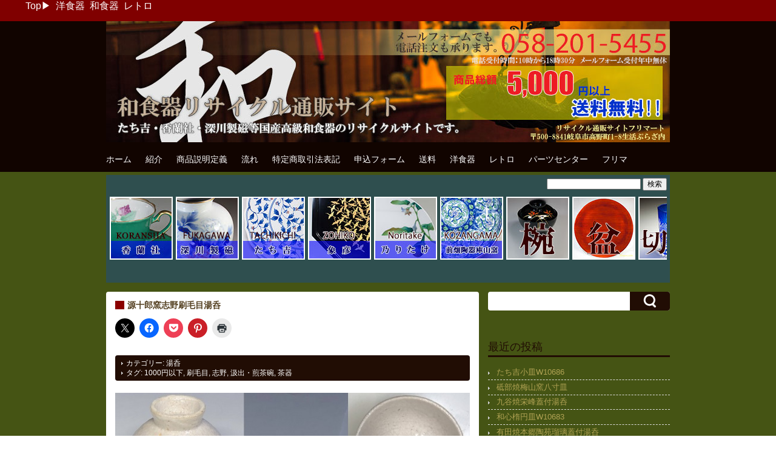

--- FILE ---
content_type: text/html; charset=UTF-8
request_url: https://shop.flimart.com/wa/goods/number/38711
body_size: 24595
content:
<!DOCTYPE html>
<html lang="ja">
<head>
<meta charset="UTF-8" >
<meta name="viewport" content="width=device-width" >
<meta name="viewport" content="initial-scale=1.0">
<meta name="google-site-verification" content="gkas7LWDkoPV4eSKhGJ9KVOKdUFsECuDUv1Ay0iIsqY" />
<title>源十郎窯志野刷毛目湯呑 | 和食器リサイクル通販専門店フリマート</title>
<link rel="shortcut icon" href="/wa/favicon.ico" type="image/vnd.microsoft.icon">
<link rel="icon" href="/wa/favicon.ico" type="image/vnd.microsoft.icon">
<link rel="profile" href="https://gmpg.org/xfn/11" >
<link rel="pingback" href="https://shop.flimart.com/wa/goods/xmlrpc.php" >
<!--[if lt IE 9]>
<script data-jetpack-boost="ignore" src="https://shop.flimart.com/wa/goods/wp-content/themes/birdflat/js/html5.js" type="text/javascript"></script>
<script data-jetpack-boost="ignore" src="https://css3-mediaqueries-js.googlecode.com/svn/trunk/css3-mediaqueries.js"></script>
<![endif]-->
<style id="jetpack-boost-critical-css">@media all{article,footer,header,nav{display:block}[hidden]{display:none}html{background:#fff;color:#000;font-family:sans-serif;-ms-text-size-adjust:100%;-webkit-text-size-adjust:100%}body{margin:0}h1{font-size:2em;margin:.67em 0}img{border:0}input{font-family:inherit;font-size:100%;margin:0}input{line-height:normal}input[type=submit]{-webkit-appearance:button}table{border-collapse:collapse;border-spacing:0}h1,h3{margin:0;line-height:1em}h1{font-size:2em;margin-bottom:.5em}h3{font-size:1.5em;margin-bottom:.7em;padding-top:.3em}a{color:#00a;text-decoration:none}body{margin:0;padding:0;border:0;width:100%}.container{width:930px;margin:0 auto}#header{width:100%}#main{clear:both;width:100%;padding-top:15px}#content{float:left;margin:0-310px 2em 0;width:100%}#sidebar{float:right;width:300px}body{background:#efefef}#wrapper{font-family:Verdana,Arial,"メイリオ",Meiryo,"ヒラギノ角ゴPro W3","Hiragino Kaku Gothic Pro","ＭＳ Ｐゴシック",sans-serif;font-size:.9em;color:#544021;overflow:hidden}#header{position:relative;background:#fc7e74;color:#fff}#header #branding{padding:2em 0 1em}#header #branding #site-title{margin:0;padding:0;font-size:2.2em;line-height:1}#header #branding #site-title a{color:#fff;font-weight:700}#header #branding p#site-description{margin:.5em 0;color:#fff}#header img{max-width:100%;vertical-align:bottom;margin-bottom:.5em}#menu-wrapper{z-index:9999;padding:1px 0}#menu-wrapper .menu #small-menu{display:none}#menu-wrapper .menu ul{margin:0;padding-left:0}#menu-wrapper .menu ul:after{content:"";clear:both;display:block}#menu-wrapper .menu ul li{margin:0;padding:0;list-style:none;float:left;position:relative}#menu-wrapper .menu ul li a{padding:.8em 1.6em .8em 0;display:block;color:#fff;text-decoration:none;line-height:1.2}#menu-wrapper .menu ul li ul{background:#fff;margin:0;border:solid 1px #ddd;display:none;width:200px;position:absolute;top:2.8em;left:0;z-index:9999}#menu-wrapper .menu ul li ul li{float:none;margin:-1px 0 0 0;padding:0}#menu-wrapper .menu ul li ul li a{background:#f8f8f8;color:#666;padding:.8em;border-right:none;border-top:solid 1px #ddd;white-space:normal}#content table{max-width:100%;width:100%;border-collapse:collapse;border-spacing:0;border:2px solid #999}#content table td,#content table th{border-bottom:1px solid #ddd;line-height:20px;padding:8px;text-align:left;vertical-align:top}#content table th{background-color:#ccc}#content ul{margin:0 0 0 1em;padding:0 0 0 1em;line-height:1.6}#content .hentry{width:615px;margin:0 15px 15px 0;padding:15px 0 0 0;background:#fff;border-radius:4px;word-wrap:break-word;float:left}#content .hentry .entry-inner{padding:0 15px 15px}#content .hentry .entry-header{margin-bottom:.8em}#content .hentry .entry-header .entry-title{font-size:1em;font-weight:700;margin:0 0 15px 0;line-height:1;padding:0;border-left:15px solid #8b0000;text-indent:5px}#content .hentry .entry-content:after{content:"";clear:both;display:block}#content .hentry .entry-meta{clear:both;font-size:.8em;line-height:1.4;display:block;padding:5px 0;background:#9cb2c4;color:#fff;padding:5px 10px;border-radius:0 0 4px 4px}#content .hentry .entry-meta a{color:#fff}#content .hentry .entry-meta span{background:url(https://shop.flimart.com/wa/goods/wp-content/themes/birdflat/images/icon_link.png) no-repeat left center;padding-left:8px;display:block}.single #content .hentry .entry-meta{margin:1em 0;border-radius:4px}#content .hentry .entry-meta a{border:none}#content .hentry img.wp-post-image{margin:0 0 .5em 1em;float:right;max-width:100%}#content .hentry img{max-width:100%;height:auto}#content #comments{margin-top:20px;display:block}.widget{margin-bottom:2em;font-size:90%}.widget a{text-decoration:none}.widget h3{font-size:1.4em;font-weight:400;margin:0 0 10px 0;padding:0 0 5px 0;border-bottom:solid 3px #9cb2c4;color:#9cb2c4}.widget ul{list-style:none;padding:0;margin-left:0;overflow:hidden}.widget ul li{margin-top:-1px;border-top:dashed 1px #ddd;padding:.3em 0;background:url(https://shop.flimart.com/wa/goods/wp-content/themes/birdflat/images/icon_link.png) no-repeat left .8em;padding-left:14px}.widget form#searchform:after{content:"";clear:both;display:block}.widget form#searchform #qsearch{padding:0;margin:0;border:none;width:300px;height:31px;margin:0 0 25px 0;background:#fff;border-radius:4px}.widget form#searchform #qsearch input{float:left;border:none;background:0 0;margin:0}.widget form#searchform #qsearch input#s{width:220px;padding:5px 0 5px 5px;font-size:14px}.widget form#searchform #qsearch .btn{float:right;height:31px;margin:0;padding-left:60px;background:#9cb2c4 url(https://shop.flimart.com/wa/goods/wp-content/themes/birdflat/images/icon_search.png) no-repeat 22px center;border-radius:0 4px 4px 0;display:block;text-indent:-9999px;overflow:hidden;font-size:0}@media screen and (max-width:930px){.container{width:615px;margin:0 auto}#content{float:none;margin:0 0 25px 0;width:100%}#content .hentry{width:100%}#sidebar{clear:both;float:none;width:100%;margin:0 auto}.widget ul li{border-top:none;display:inline}.widget ul li a{text-decoration:underline;padding:.5em .5em .5em 0;display:inline-block}.widget ul:after{content:"";clear:both;display:block}}@media screen and (max-width:615px){.container{width:90%}#header .container{width:100%;height:100%}#header #site-title{font-size:2em;margin-bottom:.5em;text-align:center}#header p#site-description{display:none}#menu-wrapper{position:relative}#menu-wrapper:after{content:"";clear:both;display:block}#menu-wrapper .menu{border:none}#menu-wrapper .menu #small-menu{display:block;width:2em;margin:0 5px 5px 0;padding:5px 10px 10px;border:solid 1px #fff;border-radius:4px;float:right}#menu-wrapper .menu #small-menu .icon-bar{display:block;margin-top:5px;height:3px;background-color:#fff}#menu-wrapper .menu ul#menu-primary-items{clear:both;position:absolute;top:45px;background:#f8f8f8;width:100%;display:none;z-index:9999;margin:0;padding-left:0}#menu-wrapper .menu ul#menu-primary-items li{clear:both;float:none;border-bottom:solid 1px #ddd}#menu-wrapper .menu ul#menu-primary-items li a{padding:.8em 0 .8em 1em;white-space:normal}#menu-wrapper .menu ul#menu-primary-items li ul{width:auto;margin-left:0;padding-left:1em;position:static;display:block;border:none;background:#f8f8f8}#menu-wrapper .menu ul#menu-primary-items li ul li{border-bottom:none}#menu-wrapper .menu ul#menu-primary-items li ul li a{border-top:none}#content .hentry .entry-header{position:static}}@media screen and (min-width:650px){ul#menu-primary-items{display:block!important}}h1.entry-title{font-size:100%}#back-top{position:fixed;bottom:3%;right:3%}#back-top span{width:66px;height:60px;display:block}}@media all{#content div.sharedaddy,#main div.sharedaddy,div.sharedaddy{clear:both}.sd-sharing{margin-bottom:1em}.sd-content ul{padding:0!important;margin:0!important;list-style:none!important}.sd-content ul li{display:inline-block;margin:0 8px 12px 0;padding:0}.sd-content ul li a.sd-button,.sd-social-icon .sd-content ul li a.sd-button{text-decoration:none!important;display:inline-block;font-size:13px;font-family:"Open Sans",sans-serif;font-weight:500;border-radius:4px;color:#2c3338!important;background:#fff;box-shadow:0 1px 2px rgba(0,0,0,.12),0 0 0 1px rgba(0,0,0,.12);text-shadow:none;line-height:23px;padding:4px 11px 3px 9px}.sd-content ul li a.sd-button>span{line-height:23px;margin-left:6px}.sd-social-icon .sd-content ul li a.sd-button>span{margin-left:0}body .sd-social-icon .sd-content ul li[class*=share-] a.sd-button.share-icon.no-text span:not(.custom-sharing-span){display:none}.sd-content ul li a.sd-button::before{display:inline-block;-webkit-font-smoothing:antialiased;-moz-osx-font-smoothing:grayscale;font:400 18px/1 social-logos;vertical-align:top;text-align:center}@media screen and (-webkit-min-device-pixel-ratio:0){.sd-content ul li a.sd-button::before{position:relative;top:2px}}.sd-social-icon .sd-content ul li.share-print a::before{content:""}.sd-social-icon .sd-content ul li.share-twitter a::before{content:""}.sd-social-icon .sd-content ul li.share-pocket a::before{content:""}.sd-social-icon .sd-content ul li.share-pinterest a::before{content:""}.sd-social-icon .sd-content ul li.share-facebook a::before{content:""}.sd-social-icon .sd-content ul li[class*=share-] a{border-radius:50%;border:0;box-shadow:none;padding:7px;position:relative;top:-2px;line-height:1;width:auto;height:auto;margin-bottom:0;max-width:32px}.sd-social-icon .sd-content ul li[class*=share-] a.sd-button>span{line-height:1}.sd-social-icon .sd-content ul li[class*=share-] a.sd-button::before{top:0}.sd-social-icon .sd-content ul li[class*=share-] a.sd-button{background:#e9e9e9;margin-top:2px;text-indent:0}.sd-social-icon .sd-content ul li[class*=share-].share-facebook a.sd-button{background:#0866ff;color:#fff!important}.sd-social-icon .sd-content ul li[class*=share-].share-twitter a.sd-button{background:#000;color:#fff!important}.sd-social-icon .sd-content ul li[class*=share-].share-pinterest a.sd-button{background:#ca1f27;color:#fff!important}.sd-social-icon .sd-content ul li[class*=share-].share-pocket a.sd-button{background:#ee4056;color:#fff!important}}</style><meta name='robots' content='index, follow, max-image-preview:large, max-snippet:-1, max-video-preview:-1' />
<!-- Jetpack Site Verification Tags -->
<meta name="google-site-verification" content="gkas7LWDkoPV4eSKhGJ9KVOKdUFsECuDUv1Ay0iIsqY" />
<meta property="og:title" content="源十郎窯志野刷毛目湯呑"/>
<meta property="og:description" content=""/>
<meta property="og:image:alt" content="源十郎窯志野刷毛目湯呑"/>
<meta property="og:image" content="https://shop.flimart.com/wa/goods/wp-content/uploads/IMG_3926.jpg"/>
<meta property="og:image:width" content="600" />
<meta property="og:image:height" content="600" />
<meta property="og:type" content="article"/>
<meta property="og:article:published_time" content="2023-03-17 13:56:39"/>
<meta property="og:article:modified_time" content="2023-03-29 19:48:56"/>
<meta property="og:article:tag" content="1000円以下"/>
<meta property="og:article:tag" content="刷毛目"/>
<meta property="og:article:tag" content="志野"/>
<meta property="og:article:tag" content="汲出・煎茶碗"/>
<meta property="og:article:tag" content="茶器"/>
<meta name="twitter:card" content="summary">
<meta name="twitter:title" content="源十郎窯志野刷毛目湯呑"/>
<meta name="twitter:description" content=""/>
<meta name="twitter:image" content="https://shop.flimart.com/wa/goods/wp-content/uploads/IMG_3926.jpg"/>
<meta name="twitter:image:alt" content="源十郎窯志野刷毛目湯呑"/>
<meta name="author" content="中村 純一"/>

	<!-- This site is optimized with the Yoast SEO plugin v26.7 - https://yoast.com/wordpress/plugins/seo/ -->
	<link rel="canonical" href="https://shop.flimart.com/wa/goods/number/38711" />
	<meta property="og:url" content="https://shop.flimart.com/wa/goods/number/38711" />
	<meta property="og:site_name" content="和食器リサイクル通販専門店フリマート" />
	<meta property="article:published_time" content="2023-03-17T04:56:39+00:00" />
	<meta property="article:modified_time" content="2023-03-29T10:48:56+00:00" />
	<meta property="og:image" content="https://shop.flimart.com/wa/goods/wp-content/uploads/IMG_3926.jpg" />
	<meta property="og:image:width" content="600" />
	<meta property="og:image:height" content="600" />
	<meta property="og:image:type" content="image/jpeg" />
	<meta name="author" content="中村 純一" />
	<meta name="twitter:creator" content="@flimart" />
	<meta name="twitter:site" content="@flimart" />
	<meta name="twitter:label1" content="執筆者" />
	<meta name="twitter:data1" content="中村 純一" />
	<script data-jetpack-boost="ignore" type="application/ld+json" class="yoast-schema-graph">{"@context":"https://schema.org","@graph":[{"@type":"Article","@id":"https://shop.flimart.com/wa/goods/number/38711#article","isPartOf":{"@id":"https://shop.flimart.com/wa/goods/number/38711"},"author":{"name":"中村 純一","@id":"https://shop.flimart.com/wa/goods/#/schema/person/adfa7c44d848c92527d417444d3f45fb"},"headline":"源十郎窯志野刷毛目湯呑","datePublished":"2023-03-17T04:56:39+00:00","dateModified":"2023-03-29T10:48:56+00:00","mainEntityOfPage":{"@id":"https://shop.flimart.com/wa/goods/number/38711"},"wordCount":0,"image":{"@id":"https://shop.flimart.com/wa/goods/number/38711#primaryimage"},"thumbnailUrl":"https://shop.flimart.com/wa/goods/wp-content/uploads/IMG_3926.jpg","keywords":["1000円以下","刷毛目","志野","汲出・煎茶碗","茶器"],"articleSection":["湯呑"],"inLanguage":"ja"},{"@type":"WebPage","@id":"https://shop.flimart.com/wa/goods/number/38711","url":"https://shop.flimart.com/wa/goods/number/38711","name":"源十郎窯志野刷毛目湯呑 | 和食器リサイクル通販専門店フリマート","isPartOf":{"@id":"https://shop.flimart.com/wa/goods/#website"},"primaryImageOfPage":{"@id":"https://shop.flimart.com/wa/goods/number/38711#primaryimage"},"image":{"@id":"https://shop.flimart.com/wa/goods/number/38711#primaryimage"},"thumbnailUrl":"https://shop.flimart.com/wa/goods/wp-content/uploads/IMG_3926.jpg","datePublished":"2023-03-17T04:56:39+00:00","dateModified":"2023-03-29T10:48:56+00:00","author":{"@id":"https://shop.flimart.com/wa/goods/#/schema/person/adfa7c44d848c92527d417444d3f45fb"},"breadcrumb":{"@id":"https://shop.flimart.com/wa/goods/number/38711#breadcrumb"},"inLanguage":"ja","potentialAction":[{"@type":"ReadAction","target":["https://shop.flimart.com/wa/goods/number/38711"]}]},{"@type":"ImageObject","inLanguage":"ja","@id":"https://shop.flimart.com/wa/goods/number/38711#primaryimage","url":"https://shop.flimart.com/wa/goods/wp-content/uploads/IMG_3926.jpg","contentUrl":"https://shop.flimart.com/wa/goods/wp-content/uploads/IMG_3926.jpg","width":600,"height":600,"caption":"源十郎窯志野刷毛目湯呑"},{"@type":"BreadcrumbList","@id":"https://shop.flimart.com/wa/goods/number/38711#breadcrumb","itemListElement":[{"@type":"ListItem","position":1,"name":"ホーム","item":"https://shop.flimart.com/wa/goods"},{"@type":"ListItem","position":2,"name":"源十郎窯志野刷毛目湯呑"}]},{"@type":"WebSite","@id":"https://shop.flimart.com/wa/goods/#website","url":"https://shop.flimart.com/wa/goods/","name":"和食器リサイクル通販専門店フリマート","description":"たち吉・香蘭社・深川製磁等の和食器リサイクル通販サイトです。","potentialAction":[{"@type":"SearchAction","target":{"@type":"EntryPoint","urlTemplate":"https://shop.flimart.com/wa/goods/?s={search_term_string}"},"query-input":{"@type":"PropertyValueSpecification","valueRequired":true,"valueName":"search_term_string"}}],"inLanguage":"ja"},{"@type":"Person","@id":"https://shop.flimart.com/wa/goods/#/schema/person/adfa7c44d848c92527d417444d3f45fb","name":"中村 純一","image":{"@type":"ImageObject","inLanguage":"ja","@id":"https://shop.flimart.com/wa/goods/#/schema/person/image/","url":"https://secure.gravatar.com/avatar/0ed669842d22aa50476face5aeea3d1d3428ec2ca1364fb0fbe9774e5f0089a9?s=96&d=mm&r=g","contentUrl":"https://secure.gravatar.com/avatar/0ed669842d22aa50476face5aeea3d1d3428ec2ca1364fb0fbe9774e5f0089a9?s=96&d=mm&r=g","caption":"中村 純一"},"url":"https://shop.flimart.com/wa/goods/number/author/junichix"}]}</script>
	<!-- / Yoast SEO plugin. -->


<link rel='dns-prefetch' href='//stats.wp.com' />
<link rel='dns-prefetch' href='//v0.wordpress.com' />
<link rel='dns-prefetch' href='//widgets.wp.com' />
<link rel='dns-prefetch' href='//s0.wp.com' />
<link rel='dns-prefetch' href='//0.gravatar.com' />
<link rel='dns-prefetch' href='//1.gravatar.com' />
<link rel='dns-prefetch' href='//2.gravatar.com' />
<link rel='dns-prefetch' href='//jetpack.wordpress.com' />
<link rel='dns-prefetch' href='//public-api.wordpress.com' />
<link rel='preconnect' href='//c0.wp.com' />
<link rel="alternate" type="application/rss+xml" title="和食器リサイクル通販専門店フリマート &raquo; フィード" href="https://shop.flimart.com/wa/goods/feed" />
<link rel="alternate" type="application/rss+xml" title="和食器リサイクル通販専門店フリマート &raquo; コメントフィード" href="https://shop.flimart.com/wa/goods/comments/feed" />
<link rel="alternate" title="oEmbed (JSON)" type="application/json+oembed" href="https://shop.flimart.com/wa/goods/wp-json/oembed/1.0/embed?url=https%3A%2F%2Fshop.flimart.com%2Fwa%2Fgoods%2Fnumber%2F38711" />
<link rel="alternate" title="oEmbed (XML)" type="text/xml+oembed" href="https://shop.flimart.com/wa/goods/wp-json/oembed/1.0/embed?url=https%3A%2F%2Fshop.flimart.com%2Fwa%2Fgoods%2Fnumber%2F38711&#038;format=xml" />
<style id='wp-img-auto-sizes-contain-inline-css' type='text/css'>
img:is([sizes=auto i],[sizes^="auto," i]){contain-intrinsic-size:3000px 1500px}
/*# sourceURL=wp-img-auto-sizes-contain-inline-css */
</style>
<style id='wp-emoji-styles-inline-css' type='text/css'>

	img.wp-smiley, img.emoji {
		display: inline !important;
		border: none !important;
		box-shadow: none !important;
		height: 1em !important;
		width: 1em !important;
		margin: 0 0.07em !important;
		vertical-align: -0.1em !important;
		background: none !important;
		padding: 0 !important;
	}
/*# sourceURL=wp-emoji-styles-inline-css */
</style>
<style id='wp-block-library-inline-css' type='text/css'>
:root{--wp-block-synced-color:#7a00df;--wp-block-synced-color--rgb:122,0,223;--wp-bound-block-color:var(--wp-block-synced-color);--wp-editor-canvas-background:#ddd;--wp-admin-theme-color:#007cba;--wp-admin-theme-color--rgb:0,124,186;--wp-admin-theme-color-darker-10:#006ba1;--wp-admin-theme-color-darker-10--rgb:0,107,160.5;--wp-admin-theme-color-darker-20:#005a87;--wp-admin-theme-color-darker-20--rgb:0,90,135;--wp-admin-border-width-focus:2px}@media (min-resolution:192dpi){:root{--wp-admin-border-width-focus:1.5px}}.wp-element-button{cursor:pointer}:root .has-very-light-gray-background-color{background-color:#eee}:root .has-very-dark-gray-background-color{background-color:#313131}:root .has-very-light-gray-color{color:#eee}:root .has-very-dark-gray-color{color:#313131}:root .has-vivid-green-cyan-to-vivid-cyan-blue-gradient-background{background:linear-gradient(135deg,#00d084,#0693e3)}:root .has-purple-crush-gradient-background{background:linear-gradient(135deg,#34e2e4,#4721fb 50%,#ab1dfe)}:root .has-hazy-dawn-gradient-background{background:linear-gradient(135deg,#faaca8,#dad0ec)}:root .has-subdued-olive-gradient-background{background:linear-gradient(135deg,#fafae1,#67a671)}:root .has-atomic-cream-gradient-background{background:linear-gradient(135deg,#fdd79a,#004a59)}:root .has-nightshade-gradient-background{background:linear-gradient(135deg,#330968,#31cdcf)}:root .has-midnight-gradient-background{background:linear-gradient(135deg,#020381,#2874fc)}:root{--wp--preset--font-size--normal:16px;--wp--preset--font-size--huge:42px}.has-regular-font-size{font-size:1em}.has-larger-font-size{font-size:2.625em}.has-normal-font-size{font-size:var(--wp--preset--font-size--normal)}.has-huge-font-size{font-size:var(--wp--preset--font-size--huge)}.has-text-align-center{text-align:center}.has-text-align-left{text-align:left}.has-text-align-right{text-align:right}.has-fit-text{white-space:nowrap!important}#end-resizable-editor-section{display:none}.aligncenter{clear:both}.items-justified-left{justify-content:flex-start}.items-justified-center{justify-content:center}.items-justified-right{justify-content:flex-end}.items-justified-space-between{justify-content:space-between}.screen-reader-text{border:0;clip-path:inset(50%);height:1px;margin:-1px;overflow:hidden;padding:0;position:absolute;width:1px;word-wrap:normal!important}.screen-reader-text:focus{background-color:#ddd;clip-path:none;color:#444;display:block;font-size:1em;height:auto;left:5px;line-height:normal;padding:15px 23px 14px;text-decoration:none;top:5px;width:auto;z-index:100000}html :where(.has-border-color){border-style:solid}html :where([style*=border-top-color]){border-top-style:solid}html :where([style*=border-right-color]){border-right-style:solid}html :where([style*=border-bottom-color]){border-bottom-style:solid}html :where([style*=border-left-color]){border-left-style:solid}html :where([style*=border-width]){border-style:solid}html :where([style*=border-top-width]){border-top-style:solid}html :where([style*=border-right-width]){border-right-style:solid}html :where([style*=border-bottom-width]){border-bottom-style:solid}html :where([style*=border-left-width]){border-left-style:solid}html :where(img[class*=wp-image-]){height:auto;max-width:100%}:where(figure){margin:0 0 1em}html :where(.is-position-sticky){--wp-admin--admin-bar--position-offset:var(--wp-admin--admin-bar--height,0px)}@media screen and (max-width:600px){html :where(.is-position-sticky){--wp-admin--admin-bar--position-offset:0px}}

/*# sourceURL=wp-block-library-inline-css */
</style><style id='global-styles-inline-css' type='text/css'>
:root{--wp--preset--aspect-ratio--square: 1;--wp--preset--aspect-ratio--4-3: 4/3;--wp--preset--aspect-ratio--3-4: 3/4;--wp--preset--aspect-ratio--3-2: 3/2;--wp--preset--aspect-ratio--2-3: 2/3;--wp--preset--aspect-ratio--16-9: 16/9;--wp--preset--aspect-ratio--9-16: 9/16;--wp--preset--color--black: #000000;--wp--preset--color--cyan-bluish-gray: #abb8c3;--wp--preset--color--white: #ffffff;--wp--preset--color--pale-pink: #f78da7;--wp--preset--color--vivid-red: #cf2e2e;--wp--preset--color--luminous-vivid-orange: #ff6900;--wp--preset--color--luminous-vivid-amber: #fcb900;--wp--preset--color--light-green-cyan: #7bdcb5;--wp--preset--color--vivid-green-cyan: #00d084;--wp--preset--color--pale-cyan-blue: #8ed1fc;--wp--preset--color--vivid-cyan-blue: #0693e3;--wp--preset--color--vivid-purple: #9b51e0;--wp--preset--gradient--vivid-cyan-blue-to-vivid-purple: linear-gradient(135deg,rgb(6,147,227) 0%,rgb(155,81,224) 100%);--wp--preset--gradient--light-green-cyan-to-vivid-green-cyan: linear-gradient(135deg,rgb(122,220,180) 0%,rgb(0,208,130) 100%);--wp--preset--gradient--luminous-vivid-amber-to-luminous-vivid-orange: linear-gradient(135deg,rgb(252,185,0) 0%,rgb(255,105,0) 100%);--wp--preset--gradient--luminous-vivid-orange-to-vivid-red: linear-gradient(135deg,rgb(255,105,0) 0%,rgb(207,46,46) 100%);--wp--preset--gradient--very-light-gray-to-cyan-bluish-gray: linear-gradient(135deg,rgb(238,238,238) 0%,rgb(169,184,195) 100%);--wp--preset--gradient--cool-to-warm-spectrum: linear-gradient(135deg,rgb(74,234,220) 0%,rgb(151,120,209) 20%,rgb(207,42,186) 40%,rgb(238,44,130) 60%,rgb(251,105,98) 80%,rgb(254,248,76) 100%);--wp--preset--gradient--blush-light-purple: linear-gradient(135deg,rgb(255,206,236) 0%,rgb(152,150,240) 100%);--wp--preset--gradient--blush-bordeaux: linear-gradient(135deg,rgb(254,205,165) 0%,rgb(254,45,45) 50%,rgb(107,0,62) 100%);--wp--preset--gradient--luminous-dusk: linear-gradient(135deg,rgb(255,203,112) 0%,rgb(199,81,192) 50%,rgb(65,88,208) 100%);--wp--preset--gradient--pale-ocean: linear-gradient(135deg,rgb(255,245,203) 0%,rgb(182,227,212) 50%,rgb(51,167,181) 100%);--wp--preset--gradient--electric-grass: linear-gradient(135deg,rgb(202,248,128) 0%,rgb(113,206,126) 100%);--wp--preset--gradient--midnight: linear-gradient(135deg,rgb(2,3,129) 0%,rgb(40,116,252) 100%);--wp--preset--font-size--small: 13px;--wp--preset--font-size--medium: 20px;--wp--preset--font-size--large: 36px;--wp--preset--font-size--x-large: 42px;--wp--preset--spacing--20: 0.44rem;--wp--preset--spacing--30: 0.67rem;--wp--preset--spacing--40: 1rem;--wp--preset--spacing--50: 1.5rem;--wp--preset--spacing--60: 2.25rem;--wp--preset--spacing--70: 3.38rem;--wp--preset--spacing--80: 5.06rem;--wp--preset--shadow--natural: 6px 6px 9px rgba(0, 0, 0, 0.2);--wp--preset--shadow--deep: 12px 12px 50px rgba(0, 0, 0, 0.4);--wp--preset--shadow--sharp: 6px 6px 0px rgba(0, 0, 0, 0.2);--wp--preset--shadow--outlined: 6px 6px 0px -3px rgb(255, 255, 255), 6px 6px rgb(0, 0, 0);--wp--preset--shadow--crisp: 6px 6px 0px rgb(0, 0, 0);}:where(.is-layout-flex){gap: 0.5em;}:where(.is-layout-grid){gap: 0.5em;}body .is-layout-flex{display: flex;}.is-layout-flex{flex-wrap: wrap;align-items: center;}.is-layout-flex > :is(*, div){margin: 0;}body .is-layout-grid{display: grid;}.is-layout-grid > :is(*, div){margin: 0;}:where(.wp-block-columns.is-layout-flex){gap: 2em;}:where(.wp-block-columns.is-layout-grid){gap: 2em;}:where(.wp-block-post-template.is-layout-flex){gap: 1.25em;}:where(.wp-block-post-template.is-layout-grid){gap: 1.25em;}.has-black-color{color: var(--wp--preset--color--black) !important;}.has-cyan-bluish-gray-color{color: var(--wp--preset--color--cyan-bluish-gray) !important;}.has-white-color{color: var(--wp--preset--color--white) !important;}.has-pale-pink-color{color: var(--wp--preset--color--pale-pink) !important;}.has-vivid-red-color{color: var(--wp--preset--color--vivid-red) !important;}.has-luminous-vivid-orange-color{color: var(--wp--preset--color--luminous-vivid-orange) !important;}.has-luminous-vivid-amber-color{color: var(--wp--preset--color--luminous-vivid-amber) !important;}.has-light-green-cyan-color{color: var(--wp--preset--color--light-green-cyan) !important;}.has-vivid-green-cyan-color{color: var(--wp--preset--color--vivid-green-cyan) !important;}.has-pale-cyan-blue-color{color: var(--wp--preset--color--pale-cyan-blue) !important;}.has-vivid-cyan-blue-color{color: var(--wp--preset--color--vivid-cyan-blue) !important;}.has-vivid-purple-color{color: var(--wp--preset--color--vivid-purple) !important;}.has-black-background-color{background-color: var(--wp--preset--color--black) !important;}.has-cyan-bluish-gray-background-color{background-color: var(--wp--preset--color--cyan-bluish-gray) !important;}.has-white-background-color{background-color: var(--wp--preset--color--white) !important;}.has-pale-pink-background-color{background-color: var(--wp--preset--color--pale-pink) !important;}.has-vivid-red-background-color{background-color: var(--wp--preset--color--vivid-red) !important;}.has-luminous-vivid-orange-background-color{background-color: var(--wp--preset--color--luminous-vivid-orange) !important;}.has-luminous-vivid-amber-background-color{background-color: var(--wp--preset--color--luminous-vivid-amber) !important;}.has-light-green-cyan-background-color{background-color: var(--wp--preset--color--light-green-cyan) !important;}.has-vivid-green-cyan-background-color{background-color: var(--wp--preset--color--vivid-green-cyan) !important;}.has-pale-cyan-blue-background-color{background-color: var(--wp--preset--color--pale-cyan-blue) !important;}.has-vivid-cyan-blue-background-color{background-color: var(--wp--preset--color--vivid-cyan-blue) !important;}.has-vivid-purple-background-color{background-color: var(--wp--preset--color--vivid-purple) !important;}.has-black-border-color{border-color: var(--wp--preset--color--black) !important;}.has-cyan-bluish-gray-border-color{border-color: var(--wp--preset--color--cyan-bluish-gray) !important;}.has-white-border-color{border-color: var(--wp--preset--color--white) !important;}.has-pale-pink-border-color{border-color: var(--wp--preset--color--pale-pink) !important;}.has-vivid-red-border-color{border-color: var(--wp--preset--color--vivid-red) !important;}.has-luminous-vivid-orange-border-color{border-color: var(--wp--preset--color--luminous-vivid-orange) !important;}.has-luminous-vivid-amber-border-color{border-color: var(--wp--preset--color--luminous-vivid-amber) !important;}.has-light-green-cyan-border-color{border-color: var(--wp--preset--color--light-green-cyan) !important;}.has-vivid-green-cyan-border-color{border-color: var(--wp--preset--color--vivid-green-cyan) !important;}.has-pale-cyan-blue-border-color{border-color: var(--wp--preset--color--pale-cyan-blue) !important;}.has-vivid-cyan-blue-border-color{border-color: var(--wp--preset--color--vivid-cyan-blue) !important;}.has-vivid-purple-border-color{border-color: var(--wp--preset--color--vivid-purple) !important;}.has-vivid-cyan-blue-to-vivid-purple-gradient-background{background: var(--wp--preset--gradient--vivid-cyan-blue-to-vivid-purple) !important;}.has-light-green-cyan-to-vivid-green-cyan-gradient-background{background: var(--wp--preset--gradient--light-green-cyan-to-vivid-green-cyan) !important;}.has-luminous-vivid-amber-to-luminous-vivid-orange-gradient-background{background: var(--wp--preset--gradient--luminous-vivid-amber-to-luminous-vivid-orange) !important;}.has-luminous-vivid-orange-to-vivid-red-gradient-background{background: var(--wp--preset--gradient--luminous-vivid-orange-to-vivid-red) !important;}.has-very-light-gray-to-cyan-bluish-gray-gradient-background{background: var(--wp--preset--gradient--very-light-gray-to-cyan-bluish-gray) !important;}.has-cool-to-warm-spectrum-gradient-background{background: var(--wp--preset--gradient--cool-to-warm-spectrum) !important;}.has-blush-light-purple-gradient-background{background: var(--wp--preset--gradient--blush-light-purple) !important;}.has-blush-bordeaux-gradient-background{background: var(--wp--preset--gradient--blush-bordeaux) !important;}.has-luminous-dusk-gradient-background{background: var(--wp--preset--gradient--luminous-dusk) !important;}.has-pale-ocean-gradient-background{background: var(--wp--preset--gradient--pale-ocean) !important;}.has-electric-grass-gradient-background{background: var(--wp--preset--gradient--electric-grass) !important;}.has-midnight-gradient-background{background: var(--wp--preset--gradient--midnight) !important;}.has-small-font-size{font-size: var(--wp--preset--font-size--small) !important;}.has-medium-font-size{font-size: var(--wp--preset--font-size--medium) !important;}.has-large-font-size{font-size: var(--wp--preset--font-size--large) !important;}.has-x-large-font-size{font-size: var(--wp--preset--font-size--x-large) !important;}
/*# sourceURL=global-styles-inline-css */
</style>

<style id='classic-theme-styles-inline-css' type='text/css'>
/*! This file is auto-generated */
.wp-block-button__link{color:#fff;background-color:#32373c;border-radius:9999px;box-shadow:none;text-decoration:none;padding:calc(.667em + 2px) calc(1.333em + 2px);font-size:1.125em}.wp-block-file__button{background:#32373c;color:#fff;text-decoration:none}
/*# sourceURL=/wp-includes/css/classic-themes.min.css */
</style>
<noscript><link rel='stylesheet' id='contact-form-7-css' href='https://shop.flimart.com/wa/goods/wp-content/plugins/contact-form-7/includes/css/styles.css?ver=6.1.4' type='text/css' media='all' />
</noscript><link data-media="all" onload="this.media=this.dataset.media; delete this.dataset.media; this.removeAttribute( &apos;onload&apos; );" rel='stylesheet' id='contact-form-7-css' href='https://shop.flimart.com/wa/goods/wp-content/plugins/contact-form-7/includes/css/styles.css?ver=6.1.4' type='text/css' media="not all" />
<noscript><link rel='stylesheet' id='birdflat-css' href='https://shop.flimart.com/wa/goods/wp-content/themes/birdflat/style.css?ver=6.9' type='text/css' media='all' />
</noscript><link data-media="all" onload="this.media=this.dataset.media; delete this.dataset.media; this.removeAttribute( &apos;onload&apos; );" rel='stylesheet' id='birdflat-css' href='https://shop.flimart.com/wa/goods/wp-content/themes/birdflat/style.css?ver=6.9' type='text/css' media="not all" />
<noscript><link rel='stylesheet' id='jetpack_likes-css' href='https://c0.wp.com/p/jetpack/15.4/modules/likes/style.css' type='text/css' media='all' />
</noscript><link data-media="all" onload="this.media=this.dataset.media; delete this.dataset.media; this.removeAttribute( &apos;onload&apos; );" rel='stylesheet' id='jetpack_likes-css' href='https://c0.wp.com/p/jetpack/15.4/modules/likes/style.css' type='text/css' media="not all" />
<noscript><link rel='stylesheet' id='sharedaddy-css' href='https://c0.wp.com/p/jetpack/15.4/modules/sharedaddy/sharing.css' type='text/css' media='all' />
</noscript><link data-media="all" onload="this.media=this.dataset.media; delete this.dataset.media; this.removeAttribute( &apos;onload&apos; );" rel='stylesheet' id='sharedaddy-css' href='https://c0.wp.com/p/jetpack/15.4/modules/sharedaddy/sharing.css' type='text/css' media="not all" />
<noscript><link rel='stylesheet' id='social-logos-css' href='https://c0.wp.com/p/jetpack/15.4/_inc/social-logos/social-logos.min.css' type='text/css' media='all' />
</noscript><link data-media="all" onload="this.media=this.dataset.media; delete this.dataset.media; this.removeAttribute( &apos;onload&apos; );" rel='stylesheet' id='social-logos-css' href='https://c0.wp.com/p/jetpack/15.4/_inc/social-logos/social-logos.min.css' type='text/css' media="not all" />

<script data-jetpack-boost="ignore" type="text/javascript" src="https://c0.wp.com/c/6.9/wp-includes/js/jquery/jquery.min.js" id="jquery-core-js"></script>



<link rel="https://api.w.org/" href="https://shop.flimart.com/wa/goods/wp-json/" /><link rel="alternate" title="JSON" type="application/json" href="https://shop.flimart.com/wa/goods/wp-json/wp/v2/posts/38711" /><link rel="EditURI" type="application/rsd+xml" title="RSD" href="https://shop.flimart.com/wa/goods/xmlrpc.php?rsd" />
<meta name="generator" content="WordPress 6.9" />
<link rel='shortlink' href='https://wp.me/p4Pg8S-a4n' />
        <style>
            #related_posts_thumbnails li {
                border-right: 1px solid #dddddd;
                background-color: #ffffff            }

            #related_posts_thumbnails li:hover {
                background-color: #eeeeee;
            }

            .relpost_content {
                font-size: 12px;
                color: #333333;
            }

            .relpost-block-single {
                background-color: #ffffff;
                border-right: 1px solid #dddddd;
                border-left: 1px solid #dddddd;
                margin-right: -1px;
            }

            .relpost-block-single:hover {
                background-color: #eeeeee;
            }
        </style>

        	<style>img#wpstats{display:none}</style>
		
<style type="text/css">

		#header #site-title,
		#header #site-description {
			position: absolute !important;
			clip: rect(1px 1px 1px 1px); /* IE6, IE7 */
			clip: rect(1px, 1px, 1px, 1px);
			}   
		#header #branding {
			padding: 0;
			}
	

	#wrapper,
	#content .hentry .entry-header .entry-title a,
	.widget #wp-calendar th, .widget #wp-calendar td,
	#menu-wrapper .menu ul li ul li a {
		color: #544021;
	}

	a,
	#content .hentry .page-link,
	#content .hentry .page-link a,
	#content .tablenav a.page-numbers,
	.widget #wp-calendar td a {
		color: #b2a355;
	}

	#content .hentry .page-link a,
	#content .tablenav a.page-numbers,
	#content .tablenav .current {
		border-color: #b2a355;
	}

	#content .tablenav .current {
		background-color: #b2a355;
	}

	#header,
	#footer,
	#content .hentry.sticky .entry-meta {
		background: #110400;
	}

	#sidebar .widget h3 {
		color: #210d04;
		border-color: #210d04;
	}

	#content .hentry .entry-meta,
	.widget form#searchform #qsearch .btn {
		background-color: #210d04;
	}

	@media screen and (max-width: 615px) {
		#menu-wrapper .menu ul#menu-primary-items > li > a {
			color: #544021;
		}

		#menu-wrapper .menu #small-menu {
			border-color: #blank;
		}

		#menu-wrapper .menu #small-menu .icon-bar {
			background-color: #blank;
		}
	}

</style>

<style type="text/css" id="custom-background-css">
body.custom-background { background-color: #455414; }
</style>
	<link rel="icon" href="https://shop.flimart.com/wa/goods/wp-content/uploads/cropped-favicon-32x32.gif" sizes="32x32" />
<link rel="icon" href="https://shop.flimart.com/wa/goods/wp-content/uploads/cropped-favicon-192x192.gif" sizes="192x192" />
<link rel="apple-touch-icon" href="https://shop.flimart.com/wa/goods/wp-content/uploads/cropped-favicon-180x180.gif" />
<meta name="msapplication-TileImage" content="https://shop.flimart.com/wa/goods/wp-content/uploads/cropped-favicon-270x270.gif" />
		<style type="text/css" id="wp-custom-css">
			#top_topics {
	background-color: #cccccc;
	padding: 5px;
	font-size: 80%;
}

#top_topics h2 {
	border-left: 10px solid red;
	font-size: 100%;
	padding-left: 10px;
}

#search_tags {
	background-color: DarksLateGray;
	padding: 5px;
	font-size: 80%;
	margin-top: 5px;
	margin-bottom: 0;
}

#search_tags h2 {
	float: left;
	display: inline;
	border-left: 10px solid red;
	font-size: 100%;
	padding-left: 10px;
	color: Silver;
}

#search_tags .search {
	float: right;
}

#search_tags .tags {
	clear: both;
}

#search_tags .tags .categories_ul {
	padding-left: 0;
}

#search_tags .tags .categories_ul li {
	color: Silver;
	list-style: none;
	display: inline;
}

#search_tags .tags .categories_ul li ul {
	padding-left: 0;
}

.customfield th {
	width: 13%;
}

#gallery {
	width: 600px;
	padding: 5px;
	margin-top: 0;
	font-size: 80%;
}

#gallery ul {
	padding: 0;
	margin: 0;
	float: left;
	width: 600px;
}

#gallery ul li {
	display: inline;
	list-style: none;
}

#gallery ul li img {
	float: none;
}

#gallery ul li a {
	text-decoration: none;
	float: left;
	width: 105px;
	height: 170px;
}

#gallery ul li a:hover {
}

/* 商品一覧ページ */
#icatch_front {
	clear: both;
	padding: 2em 0 1em;
	color: #0000aa;
}

#icatch_front a.page-numbers,
#icatch_front .current {
	color: #0000aa;
	padding: 4px 7px;
	border: solid 1px #0000aa;
	text-decoration: none;
	font-weight: bold;
	background: #FFF;
}

#icatch_front a.page-numbers:hover {
	background: #F5F5F5;
}

#icatch_front .current {
	color: #FFF;
	background: #0000aa;
}

#icatch_front a.next,
#icatch_front a.prev {
	border: none;
	background: none;
	font-weight: normal;
}

#icatch_front a.next:hover,
#icatch_front a.prev:hover {
	text-decoration: underline;
	background: none;
}

#icatch_front span.total {
	color: #AAA;
	display: block;
	margin-top: .5em;
	font-size: .9em;
}

#icatch_front ul {
	list-style-type: none;
	padding: 0;
	margin: 10px auto;
}

#image_headline img {
	float: left;
	margin: 2px;
	padding: 3px;
	background-color: #fff;
}

.pg {
	margin-top: 20px;
}

.ichatch_100{
	
}

.ichatch_price{
	position: relative;
	float: left;
	right:100px;
	width:0px;
	top:85px;
	color: white;
	background-color:red;
}


/* 上部フレーム　*/
body {
	margin: 0;
	padding: 35px 0 0;
}

* html body {
	overflow: hidden;
}

#top_menu {
	position: fixed !important;
	position: absolute;
	z-index: 1;
	top: 0;
	left: 0;
	width: 100%;
	height: 35px;
	background-color: Maroon;
	color: #fff;
}

#top_menu a {
	color: #fff;
}

#top_menu ul {
	margin: 0;
	list-style: none;
}

#top_menu li {
	padding: 2px;
	display: inline;
	font-family: meiryo, sans-serif;
}

 /* トップページのカテゴリー画像リンク */
.cat_link_images{
	margin:30px auto;
	text-align: center;
  overflow-x: scroll;
  display: flex;
	
}
.slide-wrap {
  white-space:nowrap
}


.cat_link_images img{
	margin:1px;
	padding:2px;
	background:white;
}
.cat_link_images a:hover img{
  opacity: 0.7;
  filter: alpha(opacity=70);
  -ms-filter: "alpha(opacity=70)";
}
@media screen and (max-width: 615px) {
.cat_link_images img{
margin:1px;
height:100px;}	
}

.cat_link_images{
	width: 100%;
  height: 100%;
overflow-x:auto;
overflow-y:hidden;
  display: flex;
}
.slide-wrap{
	white-space:nowrap
}

/* アーカイブ（カテゴリー・タグのh1タグの制御）　*/
.archive_h1{
	text-align:center;
	font-size:100%;
	background-color:DarkRed;
	color:White;
	padding:2px;
}
.archive_description{
		color:White;
}


/* 売り切れ表示　*/
.entry-eyecatch .sold {
	position:absolute;
	top: 0px;
	left:0px;
	width: 100%;
	color: #fff;
	background-color:rgba(255,0,0,0.4);
	font-size: 3.0em;
	font-weight:700;
}
.entry-eyecatch{
	position:relative;
}



.sold2 {
	position:absolute;
	top: -80px;
	left: -5px;
	width: 100px;
	text-align:center;
	color: #fff;
	background-color:rgba(255,0,0,0.4);
	font-size: 1.0em;
	font-weight:700;
}

.price_g{
display   : inline-block;

}		</style>
		

  
 <!--　カテゴリーリンク画像のスライドのjquery　
<script data-jetpack-boost="ignore" type="text/javascript" src="https://ajax.googleapis.com/ajax/libs/jquery/2.2.4/jquery.min.js"></script>
<script data-jetpack-boost="ignore" src="/wa/jquery/endless_scroll_min.js" type="text/javascript"></script>
<script data-jetpack-boost="ignore" type="text/javascript">
$(window).load(function () {
$(".cat_link_images").endlessScroll({
width: '100%',
height: '100px',
steps: -2,
speed: 40,
mousestop: true
});
});
</script>-->

  <!--　カテゴリーリンク画像のスライドのslick
<link rel="stylesheet" type="text/css" href="/wa/jquery/slick/slick.css" media="screen" />
<link rel="stylesheet" type="text/css" href="/wa/jquery/slick/slick-theme.css" media="screen" />
<script data-jetpack-boost="ignore" src="https://ajax.googleapis.com/ajax/libs/jquery/1.12.4/jquery.min.js"></script>
<script data-jetpack-boost="ignore" src="/wa/jquery/slick/slick.min.js"></script>
  
<script data-jetpack-boost="ignore" type="text/javascript">
$(function() {
	$('.slick').slick({
		infinite: true,
		slidesToShow: 3,
		slidesToScroll: 3
	});
});
</script>-->
  
 
  <link rel="stylesheet" href="/wa/css/lightbox.min.css">

<noscript><link rel='stylesheet' id='jetpack-testimonial-style-css' href='https://shop.flimart.com/wa/goods/wp-content/plugins/jetpack/jetpack_vendor/automattic/jetpack-classic-theme-helper/src/custom-post-types/css/testimonial-shortcode.css?ver=20140326' type='text/css' media='all' />
</noscript><link data-media="all" onload="this.media=this.dataset.media; delete this.dataset.media; this.removeAttribute( &apos;onload&apos; );" rel='stylesheet' id='jetpack-testimonial-style-css' href='https://shop.flimart.com/wa/goods/wp-content/plugins/jetpack/jetpack_vendor/automattic/jetpack-classic-theme-helper/src/custom-post-types/css/testimonial-shortcode.css?ver=20140326' type='text/css' media="not all" />
</head>
<body class="wp-singular post-template-default single single-post postid-38711 single-format-standard custom-background wp-theme-birdflat">
<div id="top_menu">
<ul>
<li><a href="https://flimart.com">Top</a>▶</li>
<li><a href="https://shop.flimart.com/tableware/gallery">洋食器</a></li>
<li><a href="https://shop.flimart.com/wa/goods/ギャラリー">和食器</a></li>
<li><a href="https://retro.flimart.com/gallery">レトロ</a></li>
</ul>
</div>

<div id="wrapper">

	<header id="header">
		<div class="container">

							<a href="https://shop.flimart.com/wa/goods/"><img width="930" src="https://shop.flimart.com/wa/goods/wp-content/uploads/wa_header.jpg" alt="和食器リサイクル通販専門店フリマート" ></a>
			
			<div id="branding">
								<div id="site-title">
					<a href="https://shop.flimart.com/wa/goods/" title="和食器リサイクル通販専門店フリマート" rel="home">和食器リサイクル通販専門店フリマート</a>
				</div>
				<p id="site-description">たち吉・香蘭社・深川製磁等の和食器リサイクル通販サイトです。</p>
			</div>

			<nav id="menu-wrapper">
				<div class="menu"><div id="small-menu"><span class="icon-bar"></span><span class="icon-bar"></span><span class="icon-bar"></span></div><ul id="menu-primary-items" class=""><li id="menu-item-6752" class="menu-item menu-item-type-custom menu-item-object-custom menu-item-home menu-item-has-children menu-item-6752"><a href="https://shop.flimart.com/wa/goods/">ホーム</a>
<ul class="sub-menu">
	<li id="menu-item-11021" class="menu-item menu-item-type-post_type menu-item-object-page menu-item-11021"><a href="https://shop.flimart.com/wa/goods/%e3%82%ae%e3%83%a3%e3%83%a9%e3%83%aa%e3%83%bc">ギャラリー</a></li>
	<li id="menu-item-27000" class="menu-item menu-item-type-post_type menu-item-object-page menu-item-27000"><a href="https://shop.flimart.com/wa/goods/%e3%81%8a%e5%ae%a2%e6%a7%98%e3%81%ae%e5%a3%b0">お客様の声</a></li>
</ul>
</li>
<li id="menu-item-7836" class="menu-item menu-item-type-post_type menu-item-object-page menu-item-7836"><a href="https://shop.flimart.com/wa/goods/%e7%b4%b9%e4%bb%8b">紹介</a></li>
<li id="menu-item-6773" class="menu-item menu-item-type-post_type menu-item-object-page menu-item-6773"><a href="https://shop.flimart.com/wa/goods/%e5%95%86%e5%93%81%e8%aa%ac%e6%98%8e%e5%ae%9a%e7%be%a9">商品説明定義</a></li>
<li id="menu-item-6774" class="menu-item menu-item-type-post_type menu-item-object-page menu-item-6774"><a href="https://shop.flimart.com/wa/goods/%e6%b5%81%e3%82%8c">流れ</a></li>
<li id="menu-item-6775" class="menu-item menu-item-type-post_type menu-item-object-page menu-item-6775"><a href="https://shop.flimart.com/wa/goods/%e7%89%b9%e5%ae%9a%e5%95%86%e5%8f%96%e5%bc%95%e6%b3%95%e3%81%ab%e5%9f%ba%e3%81%a5%e3%81%8f%e8%a1%a8%e8%a8%98">特定商取引法表記</a></li>
<li id="menu-item-6776" class="menu-item menu-item-type-post_type menu-item-object-page menu-item-6776"><a href="https://shop.flimart.com/wa/goods/mail">申込フォーム</a></li>
<li id="menu-item-6777" class="menu-item menu-item-type-post_type menu-item-object-page menu-item-6777"><a href="https://shop.flimart.com/wa/goods/%e9%80%81%e6%96%99">送料</a></li>
<li id="menu-item-7829" class="menu-item menu-item-type-custom menu-item-object-custom menu-item-7829"><a href="https://shop.flimart.com/tableware/gallery">洋食器</a></li>
<li id="menu-item-7830" class="menu-item menu-item-type-custom menu-item-object-custom menu-item-7830"><a href="https://retro.flimart.com/">レトロ</a></li>
<li id="menu-item-7831" class="menu-item menu-item-type-custom menu-item-object-custom menu-item-7831"><a href="https://shop.flimart.com/single/">パーツセンター</a></li>
<li id="menu-item-7832" class="menu-item menu-item-type-custom menu-item-object-custom menu-item-7832"><a href="https://shop.flima.net/">フリマ</a></li>
</ul></div>			</nav>
		</div>
	</header>

	<div class="container">
<article id="search_tags"> <div class="search"><form method="get" id="searchform" action="https://shop.flimart.com/wa/goods/">
	<div id="qsearch">
		<input type="text" name="s" id="s" value="">
		<input class="btn" alt="検索" type="submit" id="searchsubmit" value="検索" onClick="void(this.form.submit());return false;">
	</div></form></div>
  
<!-- -->
<div class="cat_link_images">
  <div class="slide-wrap">
<a href="/wa/goods/number/tag/和食器香蘭社" title="有田焼香蘭社/皿・鉢・急須湯呑・茶器・酒器・花瓶"><img width="100" height="100" src="/wa/goods/image/tags/KORANSHA.jpg" alt="有田焼香蘭社/皿・鉢・急須湯呑・茶器・酒器・花瓶"></a>
<a href="/wa/goods/number/tag/深川製磁" title="和食器深川製磁"><img width="100" height="100" src="/wa/goods/image/tags/FUKAGAWA.jpg" alt="和食器深川製磁"></a>
<a href="/wa/goods/number/tag/和食器たち吉" title="和食器たち吉"><img width="100" height="100" src="/wa/goods/image/tags/TACHIKICHI.jpg" alt="和食器たち吉"></a>
<a href="/wa/goods/number/tag/象彦" title="象彦"><img width="100" height="100" src="/wa/goods/image/tags/ZOHIKO.jpg" alt="象彦"></a>
<a href="/wa/goods/number/tag/乃りたけ" title="乃りたけ/ノリタケの和食器"><img width="100" height="100" src="/wa/goods/image/tags/NORITAKE_WA.jpg" alt="乃りたけ/ノリタケの和食器"></a>
<a href="/wa/goods/number/tag/庫山窯" title="前畑陶器庫山窯"><img width="100" height="100" src="/wa/goods/image/tags/KOZAN.jpg" alt="前畑陶器庫山窯"></a>
<a href="/wa/goods/number/category/お椀" title="お椀｜漆器・吸物椀・汁椀"><img width="100" height="100" src="/wa/goods/image/tags/wan.jpg" alt="お椀｜漆器・吸物椀・汁椀"></a>
<a href="/wa/goods/number/category/%E3%81%8A%E7%9B%86" title="お盆・丸盆・給仕盆・長盆"><img width="100" height="100" src="/wa/goods/image/tags/bon.jpg" alt="お盆・丸盆・給仕盆・長盆"></a>
<a href="/wa/goods/number/category/切子" title="切子ガラス"><img width="100" height="100" src="/wa/goods/image/tags/kiriko.jpg" alt="切子ガラス"></a>
<a href="/wa/goods/number/category/建水" title="茶道具｜建水・こぼし"><img width="100" height="100" src="/wa/goods/image/tags/kensui.jpg" alt="茶道具｜建水・こぼし"></a>
<a href="/wa/goods/number/category/徳利" title="酒器｜徳利"><img width="100" height="100" src="/wa/goods/image/tags/tokkuri.jpg" alt="酒器｜徳利"></a>
  
<a href="/wa/goods/number/category/急須" title="急須"><img width="100" height="100" src="/wa/goods/image/tags/kyusu.jpg" alt="急須"></a>
<a href="/wa/goods/number/category/茶碗" title="茶碗"><img width="100" height="100" src="/wa/goods/image/tags/chawan.jpg" alt="茶碗"></a>
<a href="/wa/goods/number/category/文庫" title="木製漆器/文庫"><img width="100" height="100" src="/wa/goods/image/tags/bunko.jpg" alt="木製漆器/文庫"></a>
<a href="/wa/goods/number/category/棗" title="茶道具｜棗（なつめ）"><img width="100" height="100" src="/wa/goods/image/tags/natume.jpg" alt="茶道具｜棗（なつめ）"></a>
<a href="/wa/goods/number/category/水指" title="茶道具｜水指"><img width="100" height="100" src="/wa/goods/image/tags/mizusashi.jpg" alt="茶道具｜水指"></a>
  
<a href="/wa/goods/number/category/湯呑" title="茶器｜湯呑"><img width="100" height="100" src="/wa/goods/image/tags/yunomi.jpg" alt="茶器｜湯呑"></a>
<a href="/wa/goods/number/category/漆器" title="漆器"><img width="100" height="100" src="/wa/goods/image/tags/sikki.jpg" alt="漆器"></a>
<a href="/wa/goods/number/category/和皿" title="和皿"><img width="100" height="100" src="/wa/goods/image/tags/sara.jpg" alt="和皿"></a>
<a href="/wa/goods/number/category/盃" title="盃"><img width="100" height="100" src="/wa/goods/image/tags/sakazuki.jpg" alt="盃"></a>
<a href="/wa/goods/number/category/碗皿" title="珈琲碗皿・コーヒーカップ・カップ＆ソーサー"><img width="100" height="100" src="/wa/goods/image/tags/wansara.jpg" alt="珈琲碗皿・コーヒーカップ・カップ＆ソーサー"></a>
  
<a href="/wa/goods/number/category/箸置" title="箸置"><img width="100" height="100" src="/wa/goods/image/tags/hashioki.jpg" alt="箸置"></a>
<a href="/wa/goods/number/category/花器" title="花器｜花瓶・花生け"><img width="100" height="100" src="/wa/goods/image/tags/kaki.jpg" alt="花器｜花瓶・花生け"></a>
<a href="/wa/goods/number/category/茶托" title="茶器｜茶托"><img width="100" height="100" src="/wa/goods/image/tags/chataku.jpg" alt="茶器｜茶托"></a>
<a href="/wa/goods/number/category/菓子鉢" title="菓子鉢"><img width="100" height="100" src="/wa/goods/image/tags/kashihachi.jpg" alt="菓子鉢"></a>
<a href="/wa/goods/number/category/蕎麦猪口" title="蕎麦猪口"><img width="100" height="100" src="/wa/goods/image/tags/sobachoko.jpg" alt="蕎麦猪口"></a>
  
<a href="/wa/goods/number/category/鉢" title="鉢"><img width="100" height="100" src="/wa/goods/image/tags/hachi.jpg" alt="鉢"></a> 
<a href="/wa/goods/number/category/香炉" title="香炉"><img width="100" height="100" src="/wa/goods/image/tags/koro.jpg" alt="香炉"></a>
<a href="/wa/goods/number/category/重箱" title="重箱"><img width="100" height="100" src="/wa/goods/image/tags/jubako.jpg" alt="重箱"></a>
<a href="/wa/goods/number/category/その他の和雑貨" title="その他の和雑貨"><img width="100" height="100" src="/wa/goods/image/tags/sonota.jpg" alt="その他の和雑貨"></a>
</div>
</div> 
</article>
	  
		<div id="main">
<div id="content">


	<article id="post-38711" class="post-38711 post type-post status-publish format-standard has-post-thumbnail hentry category-161 tag-288 tag-279 tag-79 tag-558 tag-490">
		<div class="entry-inner">
		
	<header class="entry-header">
		<h1 class="entry-title">源十郎窯志野刷毛目湯呑</h1>
	</header>

	<div class="entry-content">


		<div class="sharedaddy sd-sharing-enabled"><div class="robots-nocontent sd-block sd-social sd-social-icon sd-sharing"><div class="sd-content"><ul><li class="share-twitter"><a rel="nofollow noopener noreferrer"
				data-shared="sharing-twitter-38711"
				class="share-twitter sd-button share-icon no-text"
				href="https://shop.flimart.com/wa/goods/number/38711?share=twitter"
				target="_blank"
				aria-labelledby="sharing-twitter-38711"
				>
				<span id="sharing-twitter-38711" hidden>クリックして X で共有 (新しいウィンドウで開きます)</span>
				<span>X</span>
			</a></li><li class="share-facebook"><a rel="nofollow noopener noreferrer"
				data-shared="sharing-facebook-38711"
				class="share-facebook sd-button share-icon no-text"
				href="https://shop.flimart.com/wa/goods/number/38711?share=facebook"
				target="_blank"
				aria-labelledby="sharing-facebook-38711"
				>
				<span id="sharing-facebook-38711" hidden>Facebook で共有するにはクリックしてください (新しいウィンドウで開きます)</span>
				<span>Facebook</span>
			</a></li><li class="share-pocket"><a rel="nofollow noopener noreferrer"
				data-shared="sharing-pocket-38711"
				class="share-pocket sd-button share-icon no-text"
				href="https://shop.flimart.com/wa/goods/number/38711?share=pocket"
				target="_blank"
				aria-labelledby="sharing-pocket-38711"
				>
				<span id="sharing-pocket-38711" hidden>クリックして Pocket でシェア (新しいウィンドウで開きます)</span>
				<span>Pocket</span>
			</a></li><li class="share-pinterest"><a rel="nofollow noopener noreferrer"
				data-shared="sharing-pinterest-38711"
				class="share-pinterest sd-button share-icon no-text"
				href="https://shop.flimart.com/wa/goods/number/38711?share=pinterest"
				target="_blank"
				aria-labelledby="sharing-pinterest-38711"
				>
				<span id="sharing-pinterest-38711" hidden>クリックして Pinterest で共有 (新しいウィンドウで開きます)</span>
				<span>Pinterest</span>
			</a></li><li class="share-print"><a rel="nofollow noopener noreferrer"
				data-shared="sharing-print-38711"
				class="share-print sd-button share-icon no-text"
				href="https://shop.flimart.com/wa/goods/number/38711#print?share=print"
				target="_blank"
				aria-labelledby="sharing-print-38711"
				>
				<span id="sharing-print-38711" hidden>クリックして印刷 (新しいウィンドウで開きます)</span>
				<span>印刷</span>
			</a></li><li class="share-end"></li></ul></div></div></div>			</div>

			<footer class="entry-meta">
							
					
			<span>カテゴリー: <a href="https://shop.flimart.com/wa/goods/number/category/%e6%b9%af%e5%91%91" rel="category tag">湯呑</a></span>
			<span class="tag">タグ: <a href="https://shop.flimart.com/wa/goods/number/tag/999%e5%86%86%e4%bb%a5%e4%b8%8b" rel="tag">1000円以下</a>, <a href="https://shop.flimart.com/wa/goods/number/tag/%e5%88%b7%e6%af%9b%e7%9b%ae" rel="tag">刷毛目</a>, <a href="https://shop.flimart.com/wa/goods/number/tag/%e7%be%8e%e6%bf%83%e7%84%bc%e5%bf%97%e9%87%8e" rel="tag">志野</a>, <a href="https://shop.flimart.com/wa/goods/number/tag/%e6%b1%b2%e5%87%ba" rel="tag">汲出・煎茶碗</a>, <a href="https://shop.flimart.com/wa/goods/number/tag/%e8%8c%b6%e5%99%a8" rel="tag">茶器</a></span>			
		</footer>
	
		<div id="comments">





</div><img width="600" height="600" src="https://shop.flimart.com/wa/goods/wp-content/uploads/IMG_3926.jpg" class="attachment-full size-full wp-post-image" alt="源十郎窯志野刷毛目湯呑" decoding="async" fetchpriority="high" srcset="https://shop.flimart.com/wa/goods/wp-content/uploads/IMG_3926.jpg 600w, https://shop.flimart.com/wa/goods/wp-content/uploads/IMG_3926-300x300.jpg 300w, https://shop.flimart.com/wa/goods/wp-content/uploads/IMG_3926-150x150.jpg 150w, https://shop.flimart.com/wa/goods/wp-content/uploads/IMG_3926-550x550.jpg 550w, https://shop.flimart.com/wa/goods/wp-content/uploads/IMG_3926-200x200.jpg 200w, https://shop.flimart.com/wa/goods/wp-content/uploads/IMG_3926-100x100.jpg 100w, https://shop.flimart.com/wa/goods/wp-content/uploads/IMG_3926-50x50.jpg 50w" sizes="(max-width: 600px) 100vw, 600px" />		  

<div class="images"></div>

		  
<div class="customfield">
<table border="1">
  <tbody>
    <tr>
      <th>商品番号</th>
      <td><span class="number">W9594</span></td>
    </tr>
    <tr>
      <th>商品名</th>
      <td><span class="name">源十郎窯志野刷毛目湯呑</span></td>
    </tr>
    <tr>
      <th>価格</th>
      <td><span class="price">790円</span>（税込）</td>
    </tr>
    <tr>
      <th>在庫個数</th>
      <td><span class="counts">1</span></td>
    </tr>
    <tr>
      <th>サイズ</th>
      <td><span class="size">口径9.5cm　高さ6.7cm</span></td>
    </tr>
<tr>
      <th>状態</th>
      <td><span class="material">中古品</span></td>
    </tr>
<tr>
      <th>備考</th>
      <td><span class="notes"></span></td>
    </tr>
<tr>
      <th>送料</th>
  <td><span class="notes">商品代金合計が5,000円以上になる場合、送料無料となります。<img src="/wa/goods/wp-content/uploads/5000.jpg" alt="商品代金合計5000円以上で送料無料！" width="500" height="200" class="alignnone size-full wp-image-27042" /><p><a href="/wa/goods/送料">送料はこちら</a></p></span>
  </td>
    </tr>
	<tr>
      <th>ご注文</th>
      <td><span class="notes">お問い合わせご注文は、下のバナーをクリックしていただくか、<br>お電話にても承ります。<br><a href="tel:058-201-5455">058-201-5455</a></span><br>
	  ご注文及び問い合わせ：<a href="/wa/goods/mail">こちら</a>クリック！
<a href="/wa/goods/mail"><img src="/wa/goods/image/click.jpg" style="margin-bottom:10px"/></a>
	  </td>
    </tr>
	
  </tbody>
</table>
 <br><p><a href="https://twitter.com/flimart" class="twitter-follow-button" data-show-count="false">Follow @flimart</a> 
	<br>フォローしていただくと新規入荷商品情報が確認できます。</p>
  
<!-- relpost-thumb-wrapper --><div class="relpost-thumb-wrapper"><!-- filter-class --><div class="relpost-thumb-container"><style>.relpost-block-single-image, .relpost-post-image { margin-bottom: 10px; }</style><div style="clear: both"></div><div style="clear: both"></div><!-- relpost-block-container --><div class="relpost-block-container relpost-block-column-layout" style="--relposth-columns: 6;--relposth-columns_t: 6; --relposth-columns_m: 3"><a href="https://shop.flimart.com/wa/goods/number/41021"class="relpost-block-single" ><div class="relpost-custom-block-single"><div class="relpost-block-single-image rpt-lazyload" aria-label="好山造湯呑" role="img" data-bg="https://shop.flimart.com/wa/goods/wp-content/uploads/IMG_2160-2-150x150.jpg" style="background: transparent no-repeat scroll 0% 0%; width: 150px; height: 150px; aspect-ratio: 1/1;"></div><div class="relpost-block-single-text"  style="height: 75px;font-family: Arial;  font-size: 12px;  color: #333333;"><h2 class="relpost_card_title">好山造湯呑</h2></div></div></a><a href="https://shop.flimart.com/wa/goods/number/38889"class="relpost-block-single" ><div class="relpost-custom-block-single"><div class="relpost-block-single-image rpt-lazyload" aria-label="有田焼彌左衛門蓋付湯呑W9644" role="img" data-bg="https://shop.flimart.com/wa/goods/wp-content/uploads/IMG_4810-150x150.jpg" style="background: transparent no-repeat scroll 0% 0%; width: 150px; height: 150px; aspect-ratio: 1/1;"></div><div class="relpost-block-single-text"  style="height: 75px;font-family: Arial;  font-size: 12px;  color: #333333;"><h2 class="relpost_card_title">有田焼彌左衛門蓋付湯呑W9644</h2></div></div></a><a href="https://shop.flimart.com/wa/goods/number/27088"class="relpost-block-single" ><div class="relpost-custom-block-single"><div class="relpost-block-single-image rpt-lazyload" aria-label="色鍋島雅山急須湯呑セット" role="img" data-bg="https://shop.flimart.com/wa/goods/wp-content/uploads/2018042602-150x150.jpg" style="background: transparent no-repeat scroll 0% 0%; width: 150px; height: 150px; aspect-ratio: 1/1;"></div><div class="relpost-block-single-text"  style="height: 75px;font-family: Arial;  font-size: 12px;  color: #333333;"><h2 class="relpost_card_title">色鍋島雅山急須湯呑セット</h2></div></div></a><a href="https://shop.flimart.com/wa/goods/number/40592"class="relpost-block-single" ><div class="relpost-custom-block-single"><div class="relpost-block-single-image rpt-lazyload" aria-label="織部湯呑W10090" role="img" data-bg="https://shop.flimart.com/wa/goods/wp-content/uploads/IMG_0088-150x150.jpg" style="background: transparent no-repeat scroll 0% 0%; width: 150px; height: 150px; aspect-ratio: 1/1;"></div><div class="relpost-block-single-text"  style="height: 75px;font-family: Arial;  font-size: 12px;  color: #333333;"><h2 class="relpost_card_title">織部湯呑W10090</h2></div></div></a><a href="https://shop.flimart.com/wa/goods/number/3210"class="relpost-block-single" ><div class="relpost-custom-block-single"><div class="relpost-block-single-image rpt-lazyload" aria-hidden="true" role="img" data-bg="https://shop.flimart.com/wa/goods/wp-content/uploads/2012042211-150x150.jpg" style="background: transparent no-repeat scroll 0% 0%; width: 150px; height: 150px; aspect-ratio: 1/1;"></div><div class="relpost-block-single-text"  style="height: 75px;font-family: Arial;  font-size: 12px;  color: #333333;"><h2 class="relpost_card_title">大吉窯平安草花湯呑み五点セット</h2></div></div></a><a href="https://shop.flimart.com/wa/goods/number/15877"class="relpost-block-single" ><div class="relpost-custom-block-single"><div class="relpost-block-single-image rpt-lazyload" aria-label="秀正鼠志野湯呑" role="img" data-bg="https://shop.flimart.com/wa/goods/wp-content/uploads/2016022307-150x150.jpg" style="background: transparent no-repeat scroll 0% 0%; width: 150px; height: 150px; aspect-ratio: 1/1;"></div><div class="relpost-block-single-text"  style="height: 75px;font-family: Arial;  font-size: 12px;  color: #333333;"><h2 class="relpost_card_title">秀正鼠志野湯呑</h2></div></div></a><a href="https://shop.flimart.com/wa/goods/number/36725"class="relpost-block-single" ><div class="relpost-custom-block-single"><div class="relpost-block-single-image rpt-lazyload" aria-label="雅山竹柄湯呑W9038" role="img" data-bg="https://shop.flimart.com/wa/goods/wp-content/uploads/IMG_7873-150x150.jpg" style="background: transparent no-repeat scroll 0% 0%; width: 150px; height: 150px; aspect-ratio: 1/1;"></div><div class="relpost-block-single-text"  style="height: 75px;font-family: Arial;  font-size: 12px;  color: #333333;"><h2 class="relpost_card_title">竹柄湯呑W9038</h2></div></div></a><a href="https://shop.flimart.com/wa/goods/number/5858"class="relpost-block-single" ><div class="relpost-custom-block-single"><div class="relpost-block-single-image rpt-lazyload" aria-hidden="true" role="img" data-bg="https://shop.flimart.com/wa/goods/wp-content/uploads/2013092004-150x150.jpg" style="background: transparent no-repeat scroll 0% 0%; width: 150px; height: 150px; aspect-ratio: 1/1;"></div><div class="relpost-block-single-text"  style="height: 75px;font-family: Arial;  font-size: 12px;  color: #333333;"><h2 class="relpost_card_title">染錦茶碗湯呑み茶托五客セット</h2></div></div></a><a href="https://shop.flimart.com/wa/goods/number/35184"class="relpost-block-single" ><div class="relpost-custom-block-single"><div class="relpost-block-single-image rpt-lazyload" aria-label="小吉陶園蓋付湯呑" role="img" data-bg="https://shop.flimart.com/wa/goods/wp-content/uploads/IMG_4641-150x150.jpg" style="background: transparent no-repeat scroll 0% 0%; width: 150px; height: 150px; aspect-ratio: 1/1;"></div><div class="relpost-block-single-text"  style="height: 75px;font-family: Arial;  font-size: 12px;  color: #333333;"><h2 class="relpost_card_title">小吉陶園蓋付湯呑</h2></div></div></a><a href="https://shop.flimart.com/wa/goods/number/15902"class="relpost-block-single" ><div class="relpost-custom-block-single"><div class="relpost-block-single-image rpt-lazyload" aria-label="千筋湯呑" role="img" data-bg="https://shop.flimart.com/wa/goods/wp-content/uploads/2016030705-150x150.jpg" style="background: transparent no-repeat scroll 0% 0%; width: 150px; height: 150px; aspect-ratio: 1/1;"></div><div class="relpost-block-single-text"  style="height: 75px;font-family: Arial;  font-size: 12px;  color: #333333;"><h2 class="relpost_card_title">千筋湯呑五客セット</h2></div></div></a><a href="https://shop.flimart.com/wa/goods/number/33775"class="relpost-block-single" ><div class="relpost-custom-block-single"><div class="relpost-block-single-image rpt-lazyload" aria-label="香蘭社蘭湯呑W8257" role="img" data-bg="https://shop.flimart.com/wa/goods/wp-content/uploads/IMG_1128-1-150x150.jpg" style="background: transparent no-repeat scroll 0% 0%; width: 150px; height: 150px; aspect-ratio: 1/1;"></div><div class="relpost-block-single-text"  style="height: 75px;font-family: Arial;  font-size: 12px;  color: #333333;"><h2 class="relpost_card_title">香蘭社蘭湯呑W8257</h2></div></div></a><a href="https://shop.flimart.com/wa/goods/number/38341"class="relpost-block-single" ><div class="relpost-custom-block-single"><div class="relpost-block-single-image rpt-lazyload" aria-label="西山湯呑W9484" role="img" data-bg="https://shop.flimart.com/wa/goods/wp-content/uploads/IMG_1990-1-150x150.jpg" style="background: transparent no-repeat scroll 0% 0%; width: 150px; height: 150px; aspect-ratio: 1/1;"></div><div class="relpost-block-single-text"  style="height: 75px;font-family: Arial;  font-size: 12px;  color: #333333;"><h2 class="relpost_card_title">西山湯呑W9484</h2></div></div></a><a href="https://shop.flimart.com/wa/goods/number/21778"class="relpost-block-single" ><div class="relpost-custom-block-single"><div class="relpost-block-single-image rpt-lazyload" aria-label="有田焼柳山急須湯呑セットW4670" role="img" data-bg="https://shop.flimart.com/wa/goods/wp-content/uploads/2017013031-150x150.jpg" style="background: transparent no-repeat scroll 0% 0%; width: 150px; height: 150px; aspect-ratio: 1/1;"></div><div class="relpost-block-single-text"  style="height: 75px;font-family: Arial;  font-size: 12px;  color: #333333;"><h2 class="relpost_card_title">有田焼柳山急須湯呑セットW4670</h2></div></div></a><a href="https://shop.flimart.com/wa/goods/number/40341"class="relpost-block-single" ><div class="relpost-custom-block-single"><div class="relpost-block-single-image rpt-lazyload" aria-label="九谷焼湯呑W10028" role="img" data-bg="https://shop.flimart.com/wa/goods/wp-content/uploads/IMG_8978-150x150.jpg" style="background: transparent no-repeat scroll 0% 0%; width: 150px; height: 150px; aspect-ratio: 1/1;"></div><div class="relpost-block-single-text"  style="height: 75px;font-family: Arial;  font-size: 12px;  color: #333333;"><h2 class="relpost_card_title">九谷焼湯呑W10028</h2></div></div></a><a href="https://shop.flimart.com/wa/goods/number/41039"class="relpost-block-single" ><div class="relpost-custom-block-single"><div class="relpost-block-single-image rpt-lazyload" aria-label="たち吉花鳥湯呑" role="img" data-bg="https://shop.flimart.com/wa/goods/wp-content/uploads/IMG_2329-150x150.jpg" style="background: transparent no-repeat scroll 0% 0%; width: 150px; height: 150px; aspect-ratio: 1/1;"></div><div class="relpost-block-single-text"  style="height: 75px;font-family: Arial;  font-size: 12px;  color: #333333;"><h2 class="relpost_card_title">たち吉花鳥湯呑</h2></div></div></a><a href="https://shop.flimart.com/wa/goods/number/39109"class="relpost-block-single" ><div class="relpost-custom-block-single"><div class="relpost-block-single-image rpt-lazyload" aria-label="重山作湯呑W9706" role="img" data-bg="https://shop.flimart.com/wa/goods/wp-content/uploads/IMG_5880-1-150x150.jpg" style="background: transparent no-repeat scroll 0% 0%; width: 150px; height: 150px; aspect-ratio: 1/1;"></div><div class="relpost-block-single-text"  style="height: 75px;font-family: Arial;  font-size: 12px;  color: #333333;"><h2 class="relpost_card_title">重山作湯呑W9706</h2></div></div></a><a href="https://shop.flimart.com/wa/goods/number/24316"class="relpost-block-single" ><div class="relpost-custom-block-single"><div class="relpost-block-single-image rpt-lazyload" aria-label="梅柄湯呑W5463" role="img" data-bg="https://shop.flimart.com/wa/goods/wp-content/uploads/2017070411-150x150.jpg" style="background: transparent no-repeat scroll 0% 0%; width: 150px; height: 150px; aspect-ratio: 1/1;"></div><div class="relpost-block-single-text"  style="height: 75px;font-family: Arial;  font-size: 12px;  color: #333333;"><h2 class="relpost_card_title">梅柄湯呑W5463</h2></div></div></a><a href="https://shop.flimart.com/wa/goods/number/19704"class="relpost-block-single" ><div class="relpost-custom-block-single"><div class="relpost-block-single-image rpt-lazyload" aria-label="渋草柳三湯呑W4128" role="img" data-bg="https://shop.flimart.com/wa/goods/wp-content/uploads/2016100423-150x150.jpg" style="background: transparent no-repeat scroll 0% 0%; width: 150px; height: 150px; aspect-ratio: 1/1;"></div><div class="relpost-block-single-text"  style="height: 75px;font-family: Arial;  font-size: 12px;  color: #333333;"><h2 class="relpost_card_title">渋草柳三湯呑W4128</h2></div></div></a></div><!-- close relpost-block-container --><div style="clear: both"></div></div><!-- close filter class --></div><!-- close relpost-thumb-wrapper -->  
  
    ご注文及び問い合わせ：<a href="/wa/goods/mail">こちら</a>クリック！
<a href="/wa/goods/mail"><img src="/wa/goods/image/click.jpg" style="margin-bottom:10px"/></a>
</div>	
		<nav id="nav-below">
			<span class="nav-next"><a href="https://shop.flimart.com/wa/goods/number/38714" rel="next">&laquo; HOYA瑠璃菖蒲銘々皿</a></span>
			<span class="nav-previous"><a href="https://shop.flimart.com/wa/goods/number/38708" rel="prev">瓢箪型紫陽花徳利花瓶 &raquo;</a></span>
		</nav>

		</div><!-- .entry-inner -->
	</article>


</div><!-- #content -->
<div id="sidebar">
	<div class="widget"><form method="get" id="searchform" action="https://shop.flimart.com/wa/goods/">
	<div id="qsearch">
		<input type="text" name="s" id="s" value="">
		<input class="btn" alt="検索" type="submit" id="searchsubmit" value="検索" onClick="void(this.form.submit());return false;">
	</div></form></div>
		<div class="widget">
		<h3>最近の投稿</h3>
		<ul>
											<li>
					<a href="https://shop.flimart.com/wa/goods/number/42884">たち吉小皿W10686</a>
									</li>
											<li>
					<a href="https://shop.flimart.com/wa/goods/number/42881">砥部焼梅山窯八寸皿　</a>
									</li>
											<li>
					<a href="https://shop.flimart.com/wa/goods/number/42878">九谷焼栄峰蓋付湯呑</a>
									</li>
											<li>
					<a href="https://shop.flimart.com/wa/goods/number/42875">和心楕円皿W10683</a>
									</li>
											<li>
					<a href="https://shop.flimart.com/wa/goods/number/42872">有田焼本郷陶苑瑠璃蓋付湯呑</a>
									</li>
					</ul>

		</div><div class="widget"><h3>関連サイト</h3>
	<ul class='xoxo blogroll'>
<li><a href="https://inc.gifty.net/">(株)ギフティドットネット</a></li>
<li><a href="https://shop.flima.net/">おもしろ中古雑貨フリマドットネット</a></li>
<li><a href="https://shop.flimart.com/tableware/" title="洋食器などの海外ブランド、国産ブランドを取り扱っています。">テーブルウェア事業部</a></li>
<li><a href="https://plaza.flimart.com" title="岐阜市高野町のリサイクルショップフリマート">リサイクルショップフリマート</a></li>
<li><a href="https://reuse.gifty.net/">不用品回収遺品整理お片付け</a></li>
<li><a href="http://recycle.gifty.net/">不用品引き取りサイト：リサイクル生活ネット</a></li>
<li><a href="https://shop.flimart.com/store/" title="リサイクル中古パソコン販売">中古家電販売岐阜フリマート</a></li>
<li><a href="https://kaitori.gifty.net/" title="中古家電冷蔵庫洗濯機テレビパソコン等の出張買取電話査定をいたしております。また家電以外に食器ギフト贈答品等も買取いたしております。">岐阜家電買取ネット</a></li>
<li><a href="https://retro.flimart.com">昭和レトロ専門通販部</a></li>
<li><a href="https://shop.flimart.com/single/">洋食器パーツセンター</a></li>

	</ul>
</div>
<div class="widget"><h3>管理画面</h3>
		<ul>
						<li><a rel="nofollow" href="https://shop.flimart.com/wa/goods/wp-login.php">ログイン</a></li>
			<li><a href="https://shop.flimart.com/wa/goods/feed">投稿フィード</a></li>
			<li><a href="https://shop.flimart.com/wa/goods/comments/feed">コメントフィード</a></li>

			<li><a href="https://ja.wordpress.org/">WordPress.org</a></li>
		</ul>

		</div><div class="widget"><h3>固定ページ</h3>
			<ul>
				<li class="page_item page-item-8"><a href="https://shop.flimart.com/wa/goods/mail">申込フォーム</a></li>
<li class="page_item page-item-49"><a href="https://shop.flimart.com/wa/goods/%e5%95%86%e5%93%81%e8%aa%ac%e6%98%8e%e5%ae%9a%e7%be%a9">商品説明定義</a></li>
<li class="page_item page-item-52"><a href="https://shop.flimart.com/wa/goods/%e6%b5%81%e3%82%8c">流れ</a></li>
<li class="page_item page-item-55"><a href="https://shop.flimart.com/wa/goods/%e7%89%b9%e5%ae%9a%e5%95%86%e5%8f%96%e5%bc%95%e6%b3%95%e3%81%ab%e5%9f%ba%e3%81%a5%e3%81%8f%e8%a1%a8%e8%a8%98">特定商取引法表記</a></li>
<li class="page_item page-item-61"><a href="https://shop.flimart.com/wa/goods/%e9%80%81%e6%96%99">送料</a></li>
<li class="page_item page-item-104"><a href="https://shop.flimart.com/wa/goods/%e3%82%ae%e3%83%a3%e3%83%a9%e3%83%aa%e3%83%bc">ギャラリー</a></li>
<li class="page_item page-item-7834"><a href="https://shop.flimart.com/wa/goods/%e7%b4%b9%e4%bb%8b">紹介</a></li>
<li class="page_item page-item-26998"><a href="https://shop.flimart.com/wa/goods/%e3%81%8a%e5%ae%a2%e6%a7%98%e3%81%ae%e5%a3%b0">お客様の声</a></li>
<li class="page_item page-item-28569"><a href="https://shop.flimart.com/wa/goods/%e3%83%97%e3%83%a9%e3%82%a4%e3%83%90%e3%82%b7%e3%83%bc%e3%83%9d%e3%83%aa%e3%82%b7%e3%83%bc">プライバシーポリシー</a></li>
<li class="page_item page-item-35322"><a href="https://shop.flimart.com/wa/goods/clients">Client Portal</a></li>
			</ul>

			</div><div class="widget"><h3>関連サイト</h3>
	<ul class='xoxo blogroll'>
<li><a href="https://inc.gifty.net/">(株)ギフティドットネット</a></li>
<li><a href="https://shop.flima.net/">おもしろ中古雑貨フリマドットネット</a></li>
<li><a href="https://shop.flimart.com/tableware/" title="洋食器などの海外ブランド、国産ブランドを取り扱っています。">テーブルウェア事業部</a></li>
<li><a href="https://plaza.flimart.com" title="岐阜市高野町のリサイクルショップフリマート">リサイクルショップフリマート</a></li>
<li><a href="https://reuse.gifty.net/">不用品回収遺品整理お片付け</a></li>
<li><a href="http://recycle.gifty.net/">不用品引き取りサイト：リサイクル生活ネット</a></li>
<li><a href="https://shop.flimart.com/store/" title="リサイクル中古パソコン販売">中古家電販売岐阜フリマート</a></li>
<li><a href="https://kaitori.gifty.net/" title="中古家電冷蔵庫洗濯機テレビパソコン等の出張買取電話査定をいたしております。また家電以外に食器ギフト贈答品等も買取いたしております。">岐阜家電買取ネット</a></li>
<li><a href="https://retro.flimart.com">昭和レトロ専門通販部</a></li>
<li><a href="https://shop.flimart.com/single/">洋食器パーツセンター</a></li>

	</ul>
</div>
<div class="widget"><h3>管理画面</h3>
		<ul>
						<li><a rel="nofollow" href="https://shop.flimart.com/wa/goods/wp-login.php">ログイン</a></li>
			<li><a href="https://shop.flimart.com/wa/goods/feed">投稿フィード</a></li>
			<li><a href="https://shop.flimart.com/wa/goods/comments/feed">コメントフィード</a></li>

			<li><a href="https://ja.wordpress.org/">WordPress.org</a></li>
		</ul>

		</div>
</div>
		</div><!-- #main -->
	</div><!-- #container -->

	<footer id="footer">
		<div class="container">
		<div class="widget-wrapper">
		<div class="widget"><form method="get" id="searchform" action="https://shop.flimart.com/wa/goods/">
	<div id="qsearch">
		<input type="text" name="s" id="s" value="">
		<input class="btn" alt="検索" type="submit" id="searchsubmit" value="検索" onClick="void(this.form.submit());return false;">
	</div></form></div><div class="widget"><h3>タグ</h3><div class="tagcloud"><a href="https://shop.flimart.com/wa/goods/number/tag/1000%e5%86%86%e3%81%8b%e3%82%891999%e5%86%86" class="tag-cloud-link tag-link-289 tag-link-position-1" style="font-size: 18.711409395973pt;" aria-label="1000円から1999円 (1,173個の項目)">1000円から1999円</a>
<a href="https://shop.flimart.com/wa/goods/number/tag/999%e5%86%86%e4%bb%a5%e4%b8%8b" class="tag-cloud-link tag-link-288 tag-link-position-2" style="font-size: 22pt;" aria-label="1000円以下 (2,658個の項目)">1000円以下</a>
<a href="https://shop.flimart.com/wa/goods/number/tag/2000%e5%86%86%e3%81%8b%e3%82%892999%e5%86%86" class="tag-cloud-link tag-link-290 tag-link-position-3" style="font-size: 15.704697986577pt;" aria-label="2000円から2999円 (566個の項目)">2000円から2999円</a>
<a href="https://shop.flimart.com/wa/goods/number/tag/3000%e5%86%86%e3%81%8b%e3%82%893999%e5%86%86" class="tag-cloud-link tag-link-291 tag-link-position-4" style="font-size: 14.577181208054pt;" aria-label="3000円から3999円 (421個の項目)">3000円から3999円</a>
<a href="https://shop.flimart.com/wa/goods/number/tag/4000%e5%86%86%e3%81%8b%e3%82%895999%e5%86%86" class="tag-cloud-link tag-link-292 tag-link-position-5" style="font-size: 12.791946308725pt;" aria-label="4000円から5999円 (276個の項目)">4000円から5999円</a>
<a href="https://shop.flimart.com/wa/goods/number/tag/6000%e5%86%86%e3%81%8b%e3%82%897999%e5%86%86" class="tag-cloud-link tag-link-293 tag-link-position-6" style="font-size: 11.38255033557pt;" aria-label="6000円から8999円 (192個の項目)">6000円から8999円</a>
<a href="https://shop.flimart.com/wa/goods/number/tag/%e5%92%8c%e9%a3%9f%e5%99%a8%e3%81%9f%e3%81%a1%e5%90%89" class="tag-cloud-link tag-link-5 tag-link-position-7" style="font-size: 13.167785234899pt;" aria-label="たち吉 (302個の項目)">たち吉</a>
<a href="https://shop.flimart.com/wa/goods/number/tag/%e3%82%bb%e3%83%83%e3%83%88" class="tag-cloud-link tag-link-16 tag-link-position-8" style="font-size: 9.503355704698pt;" aria-label="セット (123個の項目)">セット</a>
<a href="https://shop.flimart.com/wa/goods/number/tag/%e4%b8%b8%e7%9b%86" class="tag-cloud-link tag-link-166 tag-link-position-9" style="font-size: 10.06711409396pt;" aria-label="丸盆 (140個の項目)">丸盆</a>
<a href="https://shop.flimart.com/wa/goods/number/tag/%e4%b9%9d%e8%b0%b7%e7%84%bc" class="tag-cloud-link tag-link-2023 tag-link-position-10" style="font-size: 11.006711409396pt;" aria-label="九谷焼 (178個の項目)">九谷焼</a>
<a href="https://shop.flimart.com/wa/goods/number/tag/%e4%ba%94%e6%9e%9a%e3%82%bb%e3%83%83%e3%83%88" class="tag-cloud-link tag-link-29 tag-link-position-11" style="font-size: 12.322147651007pt;" aria-label="五枚セット (242個の項目)">五枚セット</a>
<a href="https://shop.flimart.com/wa/goods/number/tag/%e4%ba%94%e7%82%b9%e3%82%bb%e3%83%83%e3%83%88" class="tag-cloud-link tag-link-89 tag-link-position-12" style="font-size: 10.724832214765pt;" aria-label="五点セット (166個の項目)">五点セット</a>
<a href="https://shop.flimart.com/wa/goods/number/tag/%e5%88%b7%e6%af%9b%e7%9b%ae" class="tag-cloud-link tag-link-279 tag-link-position-13" style="font-size: 8.9395973154362pt;" aria-label="刷毛目 (107個の項目)">刷毛目</a>
<a href="https://shop.flimart.com/wa/goods/number/tag/%e5%8d%b0%e5%88%a4%e6%89%8b" class="tag-cloud-link tag-link-1622 tag-link-position-14" style="font-size: 8.4697986577181pt;" aria-label="印判手 (94個の項目)">印判手</a>
<a href="https://shop.flimart.com/wa/goods/number/tag/%e5%94%90%e8%8d%89" class="tag-cloud-link tag-link-472 tag-link-position-15" style="font-size: 8.3758389261745pt;" aria-label="唐草 (93個の項目)">唐草</a>
<a href="https://shop.flimart.com/wa/goods/number/tag/%e5%a4%a7%e7%9a%bf" class="tag-cloud-link tag-link-36 tag-link-position-16" style="font-size: 9.2214765100671pt;" aria-label="大皿 (115個の項目)">大皿</a>
<a href="https://shop.flimart.com/wa/goods/number/tag/%e5%92%8c%e9%a3%9f%e5%99%a8%e5%b0%8f%e7%9a%bf" class="tag-cloud-link tag-link-189 tag-link-position-17" style="font-size: 17.114093959732pt;" aria-label="小皿・銘々皿 (793個の項目)">小皿・銘々皿</a>
<a href="https://shop.flimart.com/wa/goods/number/tag/%e5%92%8c%e9%a3%9f%e5%99%a8%e5%b0%8f%e9%89%a2" class="tag-cloud-link tag-link-88 tag-link-position-18" style="font-size: 14.577181208054pt;" aria-label="小鉢 (425個の項目)">小鉢</a>
<a href="https://shop.flimart.com/wa/goods/number/tag/%e5%b1%b1%e6%b0%b4" class="tag-cloud-link tag-link-383 tag-link-position-19" style="font-size: 12.41610738255pt;" aria-label="山水 (248個の項目)">山水</a>
<a href="https://shop.flimart.com/wa/goods/number/tag/%e7%be%8e%e6%bf%83%e7%84%bc%e5%bf%97%e9%87%8e" class="tag-cloud-link tag-link-79 tag-link-position-20" style="font-size: 13.919463087248pt;" aria-label="志野 (361個の項目)">志野</a>
<a href="https://shop.flimart.com/wa/goods/number/tag/%e6%9c%89%e7%94%b0%e7%84%bc" class="tag-cloud-link tag-link-302 tag-link-position-21" style="font-size: 14.389261744966pt;" aria-label="有田焼 (407個の項目)">有田焼</a>
<a href="https://shop.flimart.com/wa/goods/number/tag/%e6%9c%a8%e8%a3%bd%e5%93%81" class="tag-cloud-link tag-link-312 tag-link-position-22" style="font-size: 17.58389261745pt;" aria-label="木製品 (886個の項目)">木製品</a>
<a href="https://shop.flimart.com/wa/goods/number/tag/%e6%9c%b1%e5%a1%97" class="tag-cloud-link tag-link-1156 tag-link-position-23" style="font-size: 8.2818791946309pt;" aria-label="朱塗 (90個の項目)">朱塗</a>
<a href="https://shop.flimart.com/wa/goods/number/tag/%e6%9f%93%e4%bb%98%e5%92%8c%e7%9a%bf" class="tag-cloud-link tag-link-200 tag-link-position-24" style="font-size: 15.986577181208pt;" aria-label="染付 (601個の項目)">染付</a>
<a href="https://shop.flimart.com/wa/goods/number/tag/%e6%9f%93%e4%bb%98%e5%b0%8f%e9%89%a2" class="tag-cloud-link tag-link-3889 tag-link-position-25" style="font-size: 12.510067114094pt;" aria-label="染付小鉢 (257個の項目)">染付小鉢</a>
<a href="https://shop.flimart.com/wa/goods/number/tag/%e6%a2%85" class="tag-cloud-link tag-link-979 tag-link-position-26" style="font-size: 11.38255033557pt;" aria-label="梅 (196個の項目)">梅</a>
<a href="https://shop.flimart.com/wa/goods/number/tag/%e6%b1%b2%e5%87%ba" class="tag-cloud-link tag-link-558 tag-link-position-27" style="font-size: 15.798657718121pt;" aria-label="汲出・煎茶碗 (575個の項目)">汲出・煎茶碗</a>
<a href="https://shop.flimart.com/wa/goods/number/tag/%e6%b5%85%e9%89%a2" class="tag-cloud-link tag-link-1093 tag-link-position-28" style="font-size: 8.3758389261745pt;" aria-label="浅鉢・深皿 (93個の項目)">浅鉢・深皿</a>
<a href="https://shop.flimart.com/wa/goods/number/tag/%e7%b9%94%e9%83%a8" class="tag-cloud-link tag-link-197 tag-link-position-29" style="font-size: 12.228187919463pt;" aria-label="織部焼 (241個の項目)">織部焼</a>
<a href="https://shop.flimart.com/wa/goods/number/tag/%e7%be%8e%e6%bf%83%e7%84%bc" class="tag-cloud-link tag-link-78 tag-link-position-30" style="font-size: 15.234899328859pt;" aria-label="美濃焼 (505個の項目)">美濃焼</a>
<a href="https://shop.flimart.com/wa/goods/number/tag/%e8%89%b2%e7%b5%b5" class="tag-cloud-link tag-link-450 tag-link-position-31" style="font-size: 9.2214765100671pt;" aria-label="色絵 (113個の項目)">色絵</a>
<a href="https://shop.flimart.com/wa/goods/number/tag/%e8%8a%b1%e7%93%b6" class="tag-cloud-link tag-link-4 tag-link-position-32" style="font-size: 14.295302013423pt;" aria-label="花瓶 (394個の項目)">花瓶</a>
<a href="https://shop.flimart.com/wa/goods/number/tag/%e8%8c%b6%e5%99%a8" class="tag-cloud-link tag-link-490 tag-link-position-33" style="font-size: 17.959731543624pt;" aria-label="茶器 (978個の項目)">茶器</a>
<a href="https://shop.flimart.com/wa/goods/number/tag/%e8%8f%8a" class="tag-cloud-link tag-link-508 tag-link-position-34" style="font-size: 8pt;" aria-label="菊 (85個の項目)">菊</a>
<a href="https://shop.flimart.com/wa/goods/number/tag/%e8%8f%93%e5%ad%90%e5%99%a8" class="tag-cloud-link tag-link-112 tag-link-position-35" style="font-size: 8.4697986577181pt;" aria-label="菓子器 (95個の項目)">菓子器</a>
<a href="https://shop.flimart.com/wa/goods/number/tag/%e8%93%8b%e4%bb%98%e6%b9%af%e5%91%91" class="tag-cloud-link tag-link-1835 tag-link-position-36" style="font-size: 8.4697986577181pt;" aria-label="蓋付湯呑 (95個の項目)">蓋付湯呑</a>
<a href="https://shop.flimart.com/wa/goods/number/tag/%e8%a7%92%e7%9a%bf" class="tag-cloud-link tag-link-153 tag-link-position-37" style="font-size: 11.664429530201pt;" aria-label="角皿 (207個の項目)">角皿</a>
<a href="https://shop.flimart.com/wa/goods/number/tag/%e8%b1%86%e7%9a%bf" class="tag-cloud-link tag-link-965 tag-link-position-38" style="font-size: 9.7852348993289pt;" aria-label="豆皿 (131個の項目)">豆皿</a>
<a href="https://shop.flimart.com/wa/goods/number/tag/%e8%b5%a4%e7%b5%b5%e3%81%ae%e5%92%8c%e9%a3%9f%e5%99%a8" class="tag-cloud-link tag-link-195 tag-link-position-39" style="font-size: 10.161073825503pt;" aria-label="赤絵 (142個の項目)">赤絵</a>
<a href="https://shop.flimart.com/wa/goods/number/tag/%e9%87%91%e5%bd%a9" class="tag-cloud-link tag-link-40 tag-link-position-40" style="font-size: 8.2818791946309pt;" aria-label="金彩 (91個の項目)">金彩</a>
<a href="https://shop.flimart.com/wa/goods/number/tag/%e9%95%b7%e7%9a%bf" class="tag-cloud-link tag-link-772 tag-link-position-41" style="font-size: 8.2818791946309pt;" aria-label="長皿 (91個の項目)">長皿</a>
<a href="https://shop.flimart.com/wa/goods/number/tag/%e9%9d%92%e7%99%bd%e7%a3%81" class="tag-cloud-link tag-link-756 tag-link-position-42" style="font-size: 8.0939597315436pt;" aria-label="青白磁 (86個の項目)">青白磁</a>
<a href="https://shop.flimart.com/wa/goods/number/tag/%e9%9d%92%e7%a3%81" class="tag-cloud-link tag-link-348 tag-link-position-43" style="font-size: 11.10067114094pt;" aria-label="青磁 (179個の項目)">青磁</a>
<a href="https://shop.flimart.com/wa/goods/number/tag/%e6%98%a5%e6%85%b6%e5%a1%97" class="tag-cloud-link tag-link-184 tag-link-position-44" style="font-size: 12.040268456376pt;" aria-label="飛騨春慶塗 (230個の項目)">飛騨春慶塗</a>
<a href="https://shop.flimart.com/wa/goods/number/tag/%e5%92%8c%e9%a3%9f%e5%99%a8%e9%a6%99%e8%98%ad%e7%a4%be" class="tag-cloud-link tag-link-3 tag-link-position-45" style="font-size: 8.1879194630872pt;" aria-label="香蘭社 (89個の項目)">香蘭社</a></div>
</div><div class="widget"><h3>カテゴリー</h3>
			<ul>
					<li class="cat-item cat-item-140"><a href="https://shop.flimart.com/wa/goods/number/category/%e3%81%8a%e6%a4%80">お椀</a>
</li>
	<li class="cat-item cat-item-109"><a href="https://shop.flimart.com/wa/goods/number/category/%e3%81%8a%e7%9b%86">お盆・丸盆・給仕盆・長盆</a>
</li>
	<li class="cat-item cat-item-117"><a href="https://shop.flimart.com/wa/goods/number/category/%e5%88%87%e5%ad%90">切子ガラス</a>
</li>
	<li class="cat-item cat-item-1"><a href="https://shop.flimart.com/wa/goods/number/category/%e3%81%9d%e3%81%ae%e4%bb%96%e3%81%ae%e5%92%8c%e9%9b%91%e8%b2%a8">和雑貨</a>
</li>
	<li class="cat-item cat-item-1573"><a href="https://shop.flimart.com/wa/goods/number/category/%e5%bb%ba%e6%b0%b4">建水</a>
</li>
	<li class="cat-item cat-item-361"><a href="https://shop.flimart.com/wa/goods/number/category/%e5%be%b3%e5%88%a9">徳利</a>
</li>
	<li class="cat-item cat-item-324"><a href="https://shop.flimart.com/wa/goods/number/category/%e6%80%a5%e9%a0%88">急須・土瓶</a>
</li>
	<li class="cat-item cat-item-1733"><a href="https://shop.flimart.com/wa/goods/number/category/%e6%8a%b9%e8%8c%b6%e7%a2%97">抹茶碗</a>
</li>
	<li class="cat-item cat-item-681"><a href="https://shop.flimart.com/wa/goods/number/category/%e6%96%87%e5%ba%ab">文庫</a>
</li>
	<li class="cat-item cat-item-473"><a href="https://shop.flimart.com/wa/goods/number/category/%e6%a3%97">棗（なつめ）</a>
</li>
	<li class="cat-item cat-item-830"><a href="https://shop.flimart.com/wa/goods/number/category/%e6%b0%b4%e6%8c%87">水指</a>
</li>
	<li class="cat-item cat-item-161"><a href="https://shop.flimart.com/wa/goods/number/category/%e6%b9%af%e5%91%91">湯呑</a>
</li>
	<li class="cat-item cat-item-145"><a href="https://shop.flimart.com/wa/goods/number/category/%e6%bc%86%e5%99%a8">漆器</a>
</li>
	<li class="cat-item cat-item-3665"><a href="https://shop.flimart.com/wa/goods/number/category/%e7%81%ab%e9%89%a2">火鉢</a>
</li>
	<li class="cat-item cat-item-24"><a href="https://shop.flimart.com/wa/goods/number/category/%e5%92%8c%e7%9a%bf">皿</a>
</li>
	<li class="cat-item cat-item-329"><a href="https://shop.flimart.com/wa/goods/number/category/%e7%9b%83">盃・猪口・ぐい呑</a>
</li>
	<li class="cat-item cat-item-710"><a href="https://shop.flimart.com/wa/goods/number/category/%e7%a2%97%e7%9a%bf">碗皿・コーヒーカップ・カップ＆ソーサー</a>
</li>
	<li class="cat-item cat-item-2700"><a href="https://shop.flimart.com/wa/goods/number/category/%e7%ae%b8%e7%bd%ae">箸置</a>
</li>
	<li class="cat-item cat-item-265"><a href="https://shop.flimart.com/wa/goods/number/category/%e8%8a%b1%e5%99%a8">花器</a>
</li>
	<li class="cat-item cat-item-124"><a href="https://shop.flimart.com/wa/goods/number/category/%e8%8c%b6%e6%89%98">茶托</a>
</li>
	<li class="cat-item cat-item-498"><a href="https://shop.flimart.com/wa/goods/number/category/%e8%8c%b6%e9%81%93%e5%85%b7">茶道具</a>
</li>
	<li class="cat-item cat-item-34"><a href="https://shop.flimart.com/wa/goods/number/category/%e8%8f%93%e5%ad%90%e9%89%a2">菓子鉢</a>
</li>
	<li class="cat-item cat-item-1430"><a href="https://shop.flimart.com/wa/goods/number/category/%e8%92%b8%e8%8c%b6%e7%a2%97">蒸茶碗・茶碗蒸し</a>
</li>
	<li class="cat-item cat-item-1700"><a href="https://shop.flimart.com/wa/goods/number/category/%e8%93%8b%e7%bd%ae">蓋置</a>
</li>
	<li class="cat-item cat-item-1699"><a href="https://shop.flimart.com/wa/goods/number/category/%e8%95%8e%e9%ba%a6%e7%8c%aa%e5%8f%a3">蕎麦猪口</a>
</li>
	<li class="cat-item cat-item-3728"><a href="https://shop.flimart.com/wa/goods/number/category/%e9%85%92%e5%99%a8">酒器</a>
</li>
	<li class="cat-item cat-item-1403"><a href="https://shop.flimart.com/wa/goods/number/category/%e9%86%a4%e6%b2%b9%e5%b7%ae%e3%81%97">醤油差し</a>
</li>
	<li class="cat-item cat-item-147"><a href="https://shop.flimart.com/wa/goods/number/category/%e9%87%8d%e7%ae%b1">重箱</a>
</li>
	<li class="cat-item cat-item-326"><a href="https://shop.flimart.com/wa/goods/number/category/%e9%89%84%e7%93%b6">鉄瓶</a>
</li>
	<li class="cat-item cat-item-11"><a href="https://shop.flimart.com/wa/goods/number/category/%e9%89%a2">鉢</a>
</li>
	<li class="cat-item cat-item-280"><a href="https://shop.flimart.com/wa/goods/number/category/%e8%8c%b6%e7%a2%97">飯茶碗</a>
</li>
	<li class="cat-item cat-item-131"><a href="https://shop.flimart.com/wa/goods/number/category/%e9%a6%99%e7%82%89">香炉</a>
</li>
			</ul>

			</div><div class="widget"><h3>関連サイト</h3>
	<ul class='xoxo blogroll'>
<li><a href="https://inc.gifty.net/">(株)ギフティドットネット</a></li>
<li><a href="https://shop.flima.net/">おもしろ中古雑貨フリマドットネット</a></li>
<li><a href="https://shop.flimart.com/tableware/" title="洋食器などの海外ブランド、国産ブランドを取り扱っています。">テーブルウェア事業部</a></li>
<li><a href="https://plaza.flimart.com" title="岐阜市高野町のリサイクルショップフリマート">リサイクルショップフリマート</a></li>
<li><a href="https://reuse.gifty.net/">不用品回収遺品整理お片付け</a></li>
<li><a href="http://recycle.gifty.net/">不用品引き取りサイト：リサイクル生活ネット</a></li>
<li><a href="https://shop.flimart.com/store/" title="リサイクル中古パソコン販売">中古家電販売岐阜フリマート</a></li>
<li><a href="https://kaitori.gifty.net/" title="中古家電冷蔵庫洗濯機テレビパソコン等の出張買取電話査定をいたしております。また家電以外に食器ギフト贈答品等も買取いたしております。">岐阜家電買取ネット</a></li>
<li><a href="https://retro.flimart.com">昭和レトロ専門通販部</a></li>
<li><a href="https://shop.flimart.com/single/">洋食器パーツセンター</a></li>

	</ul>
</div>
<div class="widget"><h3>お客様の声</h3>			<div class="textwidget">				<div class="jetpack-testimonial-shortcode column-1">
											<div class="testimonial-entry testimonial-entry-column-1 testimonial-entry-first-item-row">
																<div class="testimonial-entry-content"><p>品物届きました。大変綺麗な状態で、大満足です。梱包も丁寧であり、対応、発送、全て迅速。誠意のあるお店だと感じました。ぜひまた利用させていただきます。どうもありがとうございます。 購入品： 昭和レトロ保谷クリスタルガラスボ <a href="https://shop.flimart.com/wa/goods/testimonial/j-m%e6%a7%98">&raquo;続きを読む</a></p>
</div>
																<span class="testimonial-entry-title">&#8213; <a href="https://shop.flimart.com/wa/goods/testimonial/j-m%e6%a7%98" title="J.M様">J.M様</a></span>
													</div><!-- close .testimonial-entry -->
												<div class="testimonial-entry testimonial-entry-column-1 testimonial-entry-first-item-row">
																<div class="testimonial-entry-content"><p>本日、碗皿が届きました。実物を手にして、満足しております。今回は、迅速に対応して頂き感謝しております、また機会がありましたら宜しくお願します。ありがとうございました。 購入品：萩焼椿秀窯碗皿</p>
</div>
																<span class="testimonial-entry-title">&#8213; <a href="https://shop.flimart.com/wa/goods/testimonial/m-i%e6%a7%98" title="M.I様">M.I様</a></span>
													</div><!-- close .testimonial-entry -->
												<div class="testimonial-entry testimonial-entry-column-1 testimonial-entry-first-item-row">
																<div class="testimonial-entry-content"><p>注文した器3点、無事に届きました。大変気に入りました。素早い発送誠にありがとうございました。 購入品：山水四君子間取小皿 伊万里染付山水膾皿五点セット</p>
</div>
																<span class="testimonial-entry-title">&#8213; <a href="https://shop.flimart.com/wa/goods/testimonial/h-n%e6%a7%98" title="H.N様">H.N様</a></span>
													</div><!-- close .testimonial-entry -->
												<div class="testimonial-entry testimonial-entry-column-1 testimonial-entry-first-item-row">
																<div class="testimonial-entry-content"><p>本日、商品を受け取りました。 メール送信時より、ご連絡をこまめに頂き、ありがとうございます。 今日届いた商品はどれもかわいく、日常に使いたい物ばかりです。 丁寧な、お手紙もお店とお人柄を感じました。 又、ホームページを見 <a href="https://shop.flimart.com/wa/goods/testimonial/y-i%e6%a7%98">&raquo;続きを読む</a></p>
</div>
																<span class="testimonial-entry-title">&#8213; <a href="https://shop.flimart.com/wa/goods/testimonial/y-i%e6%a7%98" title="Y.I様">Y.I様</a></span>
													</div><!-- close .testimonial-entry -->
												<div class="testimonial-entry testimonial-entry-column-1 testimonial-entry-first-item-row">
																<div class="testimonial-entry-content"><p>お品物受け取りました。 丁寧な梱包とお手紙ありがとうございました。 今回は大変お世話になりました。 また機会がありましたら宜しくお願いします。</p>
</div>
																<span class="testimonial-entry-title">&#8213; <a href="https://shop.flimart.com/wa/goods/testimonial/a-k%e6%a7%98" title="A.K様">A.K様</a></span>
													</div><!-- close .testimonial-entry -->
												<div class="testimonial-entry testimonial-entry-column-1 testimonial-entry-first-item-row">
																<div class="testimonial-entry-content"><p>先程、商品が届きました。 ご丁寧な梱包・お手紙ありがとうございました。 結婚3年目に、夫婦で使ってきたお茶碗が 割れてしまい、夫婦茶碗を探していました。 注文させていただいた商品のようなお茶碗を 使うことが夢だったので、 <a href="https://shop.flimart.com/wa/goods/testimonial/k-k%e6%a7%98">&raquo;続きを読む</a></p>
</div>
																<span class="testimonial-entry-title">&#8213; <a href="https://shop.flimart.com/wa/goods/testimonial/k-k%e6%a7%98" title="K.K様">K.K様</a></span>
													</div><!-- close .testimonial-entry -->
												<div class="testimonial-entry testimonial-entry-column-1 testimonial-entry-first-item-row">
																<div class="testimonial-entry-content"><p>こんにちは。 無事お品物到着いたしました。 こちらこそ、楽しいお買いものが出来てうれしかったです。 昔バブル期には色々陶器も出回っていましたが、今では製造もしなくなったようで、こちらで見つけて本当に嬉しいです。 たまたま <a href="https://shop.flimart.com/wa/goods/testimonial/k-n%e6%a7%98">&raquo;続きを読む</a></p>
</div>
																<span class="testimonial-entry-title">&#8213; <a href="https://shop.flimart.com/wa/goods/testimonial/k-n%e6%a7%98" title="K.N様">K.N様</a></span>
													</div><!-- close .testimonial-entry -->
												<div class="testimonial-entry testimonial-entry-column-1 testimonial-entry-first-item-row">
																<div class="testimonial-entry-content"><p>お世話になっております。 先ほど受領いたしました。 この度は良いお品を丁寧な梱包でご手配くださってありがとうございました。 また機会がございましたら宜しくお願いいたします。 取り急ぎましてお礼まで。</p>
</div>
																<span class="testimonial-entry-title">&#8213; <a href="https://shop.flimart.com/wa/goods/testimonial/n-k%e6%a7%98" title="N.K様">N.K様</a></span>
													</div><!-- close .testimonial-entry -->
												<div class="testimonial-entry testimonial-entry-column-1 testimonial-entry-first-item-row">
																<div class="testimonial-entry-content"><p>注文した器3点、無事に届きました。 大変気に入りました。 素早い発送誠にありがとうございました。</p>
</div>
																<span class="testimonial-entry-title">&#8213; <a href="https://shop.flimart.com/wa/goods/testimonial/h-n%e6%a7%98-2" title="H.N様">H.N様</a></span>
													</div><!-- close .testimonial-entry -->
												<div class="testimonial-entry testimonial-entry-column-1 testimonial-entry-first-item-row">
																<div class="testimonial-entry-content"><p>こんにちは 先ほどお品物無事に届きました。 醤油さしが同じような形なので 探していたら画像からたどり着いたサイトでした。 探せないものはないのかもなあと 改めて感心しました。 ネジ式になっていたのも驚きでしたが、 思った <a href="https://shop.flimart.com/wa/goods/testimonial/t-k%e6%a7%98">&raquo;続きを読む</a></p>
</div>
																<span class="testimonial-entry-title">&#8213; <a href="https://shop.flimart.com/wa/goods/testimonial/t-k%e6%a7%98" title="T.K様">T.K様</a></span>
													</div><!-- close .testimonial-entry -->
												<div class="testimonial-entry testimonial-entry-column-1 testimonial-entry-first-item-row">
																<div class="testimonial-entry-content"><p>本日、注文した商品が届きました。大変満足しました。ありがとうございます。 で、もし同じ物が入荷したら、後3枚同じ物を同じ値段であれば追加購入したいと希望しております。 その節はご連絡いただければ幸甚に存じます。 よろしく <a href="https://shop.flimart.com/wa/goods/testimonial/h-k%e6%a7%98">&raquo;続きを読む</a></p>
</div>
																<span class="testimonial-entry-title">&#8213; <a href="https://shop.flimart.com/wa/goods/testimonial/h-k%e6%a7%98" title="H.K様">H.K様</a></span>
													</div><!-- close .testimonial-entry -->
										</div><!-- close .jetpack-testimonial-shortcode -->
				
</div>
		</div><div class="widget"><h3>メタ情報</h3>
		<ul>
						<li><a rel="nofollow" href="https://shop.flimart.com/wa/goods/wp-login.php">ログイン</a></li>
			<li><a href="https://shop.flimart.com/wa/goods/feed">投稿フィード</a></li>
			<li><a href="https://shop.flimart.com/wa/goods/comments/feed">コメントフィード</a></li>

			<li><a href="https://ja.wordpress.org/">WordPress.org</a></li>
		</ul>

		</div><div class="widget"><h3>お問合せ電話番号</h3>			<div class="textwidget">スマホで閲覧の方は、下のアイコンをタップしていただければお電話できます。
<a href="tel:058-201-5455"><img alt="058-201-5455" src="/wa/goods/wp-content/uploads/tel-1.jpg" width="300" height="100" /></a></div>
		</div>		</div>

		<div class="site-title"><span class="home"><a href="https://shop.flimart.com/wa/goods/">和食器リサイクル通販専門店フリマート</a>・<a href="https://plaza.flimart.com/">フリマート</a>・株式会社ギフティドットネット</span></div>
	</footer>

</div><!-- wrapper -->


		
		
	
						














<script data-jetpack-boost="ignore" id="wp-emoji-settings" type="application/json">
{"baseUrl":"https://s.w.org/images/core/emoji/17.0.2/72x72/","ext":".png","svgUrl":"https://s.w.org/images/core/emoji/17.0.2/svg/","svgExt":".svg","source":{"concatemoji":"https://shop.flimart.com/wa/goods/wp-includes/js/wp-emoji-release.min.js?ver=6.9"}}
</script>

<p id="back-top">
<a href="#top"><span><img src="/wa/goods/image/up.gif" width="50px" height="80px" alt="ページトップへ戻る" /></span></a>
</p>

<!--

<script data-jetpack-boost="ignore" src="/wa/js/lightbox-plus-jquery.js"></script>

-->


<script type="text/javascript" src="https://shop.flimart.com/wa/goods/wp-content/plugins/related-posts-thumbnails/assets/js/front.min.js?ver=4.3.1" id="rpt_front_style-js"></script><script type="text/javascript" src="https://c0.wp.com/c/6.9/wp-includes/js/jquery/jquery-migrate.min.js" id="jquery-migrate-js"></script><script type="text/javascript" src="https://shop.flimart.com/wa/goods/wp-content/plugins/related-posts-thumbnails/assets/js/lazy-load.js?ver=4.3.1" id="rpt-lazy-load-js"></script><script type="text/javascript" src="https://shop.flimart.com/wa/goods/wp-content/themes/birdflat/js/birdflat.js?ver=1.03" id="birdflat-js"></script><script type="text/javascript" src="https://ajax.googleapis.com/ajax/libs/jquery/1.4.3/jquery.min.js"></script><script>
$(document).ready(function(){
// hide #back-top first
$("#back-top").hide();  
// fade in #back-top
$(function () {
$(window).scroll(function () {
if ($(this).scrollTop() > 100) {
$('#back-top').fadeIn();
} else {
$('#back-top').fadeOut();
}
});
// scroll body to 0px on click
$('#back-top a').click(function () {
$('body,html').animate({
scrollTop: 0
}, 600);
return false;
});
});
});
</script><script>
  (function(i,s,o,g,r,a,m){i['GoogleAnalyticsObject']=r;i[r]=i[r]||function(){
  (i[r].q=i[r].q||[]).push(arguments)},i[r].l=1*new Date();a=s.createElement(o),
  m=s.getElementsByTagName(o)[0];a.async=1;a.src=g;m.parentNode.insertBefore(a,m)
  })(window,document,'script','//www.google-analytics.com/analytics.js','ga');

  ga('create', 'UA-933329-10', 'auto');
  ga('send', 'pageview');

</script><script>!function(d,s,id){var js,fjs=d.getElementsByTagName(s)[0],p=/^http:/.test(d.location)?'http':'https';if(!d.getElementById(id)){js=d.createElement(s);js.id=id;js.src=p+'://platform.twitter.com/widgets.js';fjs.parentNode.insertBefore(js,fjs);}}(document, 'script', 'twitter-wjs');</script><script type="speculationrules">
{"prefetch":[{"source":"document","where":{"and":[{"href_matches":"/wa/goods/*"},{"not":{"href_matches":["/wa/goods/wp-*.php","/wa/goods/wp-admin/*","/wa/goods/wp-content/uploads/*","/wa/goods/wp-content/*","/wa/goods/wp-content/plugins/*","/wa/goods/wp-content/themes/birdflat/*","/wa/goods/*\\?(.+)"]}},{"not":{"selector_matches":"a[rel~=\"nofollow\"]"}},{"not":{"selector_matches":".no-prefetch, .no-prefetch a"}}]},"eagerness":"conservative"}]}
</script><script>window.addEventListener( 'load', function() {
				document.querySelectorAll( 'link' ).forEach( function( e ) {'not all' === e.media && e.dataset.media && ( e.media = e.dataset.media, delete e.dataset.media );} );
				var e = document.getElementById( 'jetpack-boost-critical-css' );
				e && ( e.media = 'not all' );
			} );</script><script type="text/javascript">
		window.WPCOM_sharing_counts = {"https://shop.flimart.com/wa/goods/number/38711":38711};
	</script><script type="text/javascript" src="https://c0.wp.com/c/6.9/wp-includes/js/dist/hooks.min.js" id="wp-hooks-js"></script><script type="text/javascript" src="https://c0.wp.com/c/6.9/wp-includes/js/dist/i18n.min.js" id="wp-i18n-js"></script><script type="text/javascript" id="wp-i18n-js-after">
/* <![CDATA[ */
wp.i18n.setLocaleData( { 'text direction\u0004ltr': [ 'ltr' ] } );
//# sourceURL=wp-i18n-js-after
/* ]]> */
</script><script type="text/javascript" src="https://shop.flimart.com/wa/goods/wp-content/plugins/contact-form-7/includes/swv/js/index.js?ver=6.1.4" id="swv-js"></script><script type="text/javascript" id="contact-form-7-js-translations">
/* <![CDATA[ */
( function( domain, translations ) {
	var localeData = translations.locale_data[ domain ] || translations.locale_data.messages;
	localeData[""].domain = domain;
	wp.i18n.setLocaleData( localeData, domain );
} )( "contact-form-7", {"translation-revision-date":"2025-11-30 08:12:23+0000","generator":"GlotPress\/4.0.3","domain":"messages","locale_data":{"messages":{"":{"domain":"messages","plural-forms":"nplurals=1; plural=0;","lang":"ja_JP"},"This contact form is placed in the wrong place.":["\u3053\u306e\u30b3\u30f3\u30bf\u30af\u30c8\u30d5\u30a9\u30fc\u30e0\u306f\u9593\u9055\u3063\u305f\u4f4d\u7f6e\u306b\u7f6e\u304b\u308c\u3066\u3044\u307e\u3059\u3002"],"Error:":["\u30a8\u30e9\u30fc:"]}},"comment":{"reference":"includes\/js\/index.js"}} );
//# sourceURL=contact-form-7-js-translations
/* ]]> */
</script><script type="text/javascript" id="contact-form-7-js-before">
/* <![CDATA[ */
var wpcf7 = {
    "api": {
        "root": "https:\/\/shop.flimart.com\/wa\/goods\/wp-json\/",
        "namespace": "contact-form-7\/v1"
    }
};
//# sourceURL=contact-form-7-js-before
/* ]]> */
</script><script type="text/javascript" src="https://shop.flimart.com/wa/goods/wp-content/plugins/contact-form-7/includes/js/index.js?ver=6.1.4" id="contact-form-7-js"></script><script type="text/javascript" src="https://c0.wp.com/c/6.9/wp-includes/js/imagesloaded.min.js" id="imagesloaded-js"></script><script type="text/javascript" src="https://c0.wp.com/c/6.9/wp-includes/js/masonry.min.js" id="masonry-js"></script><script type="text/javascript" src="https://c0.wp.com/c/6.9/wp-includes/js/jquery/jquery.masonry.min.js" id="jquery-masonry-js"></script><script type="text/javascript" id="jetpack-stats-js-before">
/* <![CDATA[ */
_stq = window._stq || [];
_stq.push([ "view", {"v":"ext","blog":"71322126","post":"38711","tz":"9","srv":"shop.flimart.com","j":"1:15.4"} ]);
_stq.push([ "clickTrackerInit", "71322126", "38711" ]);
//# sourceURL=jetpack-stats-js-before
/* ]]> */
</script><script type="text/javascript" src="https://stats.wp.com/e-202603.js" id="jetpack-stats-js" defer="defer" data-wp-strategy="defer"></script><script type="text/javascript" id="sharing-js-js-extra">
/* <![CDATA[ */
var sharing_js_options = {"lang":"en","counts":"1","is_stats_active":"1"};
//# sourceURL=sharing-js-js-extra
/* ]]> */
</script><script type="text/javascript" src="https://c0.wp.com/p/jetpack/15.4/_inc/build/sharedaddy/sharing.min.js" id="sharing-js-js"></script><script type="text/javascript" id="sharing-js-js-after">
/* <![CDATA[ */
var windowOpen;
			( function () {
				function matches( el, sel ) {
					return !! (
						el.matches && el.matches( sel ) ||
						el.msMatchesSelector && el.msMatchesSelector( sel )
					);
				}

				document.body.addEventListener( 'click', function ( event ) {
					if ( ! event.target ) {
						return;
					}

					var el;
					if ( matches( event.target, 'a.share-twitter' ) ) {
						el = event.target;
					} else if ( event.target.parentNode && matches( event.target.parentNode, 'a.share-twitter' ) ) {
						el = event.target.parentNode;
					}

					if ( el ) {
						event.preventDefault();

						// If there's another sharing window open, close it.
						if ( typeof windowOpen !== 'undefined' ) {
							windowOpen.close();
						}
						windowOpen = window.open( el.getAttribute( 'href' ), 'wpcomtwitter', 'menubar=1,resizable=1,width=600,height=350' );
						return false;
					}
				} );
			} )();
var windowOpen;
			( function () {
				function matches( el, sel ) {
					return !! (
						el.matches && el.matches( sel ) ||
						el.msMatchesSelector && el.msMatchesSelector( sel )
					);
				}

				document.body.addEventListener( 'click', function ( event ) {
					if ( ! event.target ) {
						return;
					}

					var el;
					if ( matches( event.target, 'a.share-facebook' ) ) {
						el = event.target;
					} else if ( event.target.parentNode && matches( event.target.parentNode, 'a.share-facebook' ) ) {
						el = event.target.parentNode;
					}

					if ( el ) {
						event.preventDefault();

						// If there's another sharing window open, close it.
						if ( typeof windowOpen !== 'undefined' ) {
							windowOpen.close();
						}
						windowOpen = window.open( el.getAttribute( 'href' ), 'wpcomfacebook', 'menubar=1,resizable=1,width=600,height=400' );
						return false;
					}
				} );
			} )();
var windowOpen;
			( function () {
				function matches( el, sel ) {
					return !! (
						el.matches && el.matches( sel ) ||
						el.msMatchesSelector && el.msMatchesSelector( sel )
					);
				}

				document.body.addEventListener( 'click', function ( event ) {
					if ( ! event.target ) {
						return;
					}

					var el;
					if ( matches( event.target, 'a.share-pocket' ) ) {
						el = event.target;
					} else if ( event.target.parentNode && matches( event.target.parentNode, 'a.share-pocket' ) ) {
						el = event.target.parentNode;
					}

					if ( el ) {
						event.preventDefault();

						// If there's another sharing window open, close it.
						if ( typeof windowOpen !== 'undefined' ) {
							windowOpen.close();
						}
						windowOpen = window.open( el.getAttribute( 'href' ), 'wpcompocket', 'menubar=1,resizable=1,width=450,height=450' );
						return false;
					}
				} );
			} )();
//# sourceURL=sharing-js-js-after
/* ]]> */
</script><script type="module">
/* <![CDATA[ */
/*! This file is auto-generated */
const a=JSON.parse(document.getElementById("wp-emoji-settings").textContent),o=(window._wpemojiSettings=a,"wpEmojiSettingsSupports"),s=["flag","emoji"];function i(e){try{var t={supportTests:e,timestamp:(new Date).valueOf()};sessionStorage.setItem(o,JSON.stringify(t))}catch(e){}}function c(e,t,n){e.clearRect(0,0,e.canvas.width,e.canvas.height),e.fillText(t,0,0);t=new Uint32Array(e.getImageData(0,0,e.canvas.width,e.canvas.height).data);e.clearRect(0,0,e.canvas.width,e.canvas.height),e.fillText(n,0,0);const a=new Uint32Array(e.getImageData(0,0,e.canvas.width,e.canvas.height).data);return t.every((e,t)=>e===a[t])}function p(e,t){e.clearRect(0,0,e.canvas.width,e.canvas.height),e.fillText(t,0,0);var n=e.getImageData(16,16,1,1);for(let e=0;e<n.data.length;e++)if(0!==n.data[e])return!1;return!0}function u(e,t,n,a){switch(t){case"flag":return n(e,"\ud83c\udff3\ufe0f\u200d\u26a7\ufe0f","\ud83c\udff3\ufe0f\u200b\u26a7\ufe0f")?!1:!n(e,"\ud83c\udde8\ud83c\uddf6","\ud83c\udde8\u200b\ud83c\uddf6")&&!n(e,"\ud83c\udff4\udb40\udc67\udb40\udc62\udb40\udc65\udb40\udc6e\udb40\udc67\udb40\udc7f","\ud83c\udff4\u200b\udb40\udc67\u200b\udb40\udc62\u200b\udb40\udc65\u200b\udb40\udc6e\u200b\udb40\udc67\u200b\udb40\udc7f");case"emoji":return!a(e,"\ud83e\u1fac8")}return!1}function f(e,t,n,a){let r;const o=(r="undefined"!=typeof WorkerGlobalScope&&self instanceof WorkerGlobalScope?new OffscreenCanvas(300,150):document.createElement("canvas")).getContext("2d",{willReadFrequently:!0}),s=(o.textBaseline="top",o.font="600 32px Arial",{});return e.forEach(e=>{s[e]=t(o,e,n,a)}),s}function r(e){var t=document.createElement("script");t.src=e,t.defer=!0,document.head.appendChild(t)}a.supports={everything:!0,everythingExceptFlag:!0},new Promise(t=>{let n=function(){try{var e=JSON.parse(sessionStorage.getItem(o));if("object"==typeof e&&"number"==typeof e.timestamp&&(new Date).valueOf()<e.timestamp+604800&&"object"==typeof e.supportTests)return e.supportTests}catch(e){}return null}();if(!n){if("undefined"!=typeof Worker&&"undefined"!=typeof OffscreenCanvas&&"undefined"!=typeof URL&&URL.createObjectURL&&"undefined"!=typeof Blob)try{var e="postMessage("+f.toString()+"("+[JSON.stringify(s),u.toString(),c.toString(),p.toString()].join(",")+"));",a=new Blob([e],{type:"text/javascript"});const r=new Worker(URL.createObjectURL(a),{name:"wpTestEmojiSupports"});return void(r.onmessage=e=>{i(n=e.data),r.terminate(),t(n)})}catch(e){}i(n=f(s,u,c,p))}t(n)}).then(e=>{for(const n in e)a.supports[n]=e[n],a.supports.everything=a.supports.everything&&a.supports[n],"flag"!==n&&(a.supports.everythingExceptFlag=a.supports.everythingExceptFlag&&a.supports[n]);var t;a.supports.everythingExceptFlag=a.supports.everythingExceptFlag&&!a.supports.flag,a.supports.everything||((t=a.source||{}).concatemoji?r(t.concatemoji):t.wpemoji&&t.twemoji&&(r(t.twemoji),r(t.wpemoji)))});
//# sourceURL=https://shop.flimart.com/wa/goods/wp-includes/js/wp-emoji-loader.min.js
/* ]]> */
</script></body>
</html>

--- FILE ---
content_type: text/css
request_url: https://shop.flimart.com/wa/goods/wp-content/themes/birdflat/style.css?ver=6.9
body_size: 8181
content:
@charset "utf-8";
/*
Theme Name: BirdFLAT
Theme URI: http://www.sysbird.jp/birdflat/
Description: BirdFLAT is a flexible flat design blog theme. Features the grid layout by a jQuery Masonry. and uses responsive layout and is therefore optimized for tablet pcs and smart phones. Features include the Theme Customize. You can choose the text color, link color, article footer color and header background color.
Author: Sysbird
Author URI: http://www.sysbird.jp/wptips/
Version: 1.01
License: GNU General Public License v2.0
License URI: http://www.gnu.org/licenses/gpl-2.0.html
Tags: pink, two-columns, right-sidebar, flexible-width, custom-background, custom-colors, custom-header, custom-menu, editor-style, featured-image-header, featured-images, full-width-template, rtl-language-support, sticky-post, theme-options, threaded-comments, translation-ready

*/
/* normalize.css v2.1.1 | MIT License | git.io/normalize */
/* ==========================================================================
   HTML5 display definitions
   ========================================================================== */
/**
 * Correct `block` display not defined in IE 8/9.
 */
/* line 22, scss/_normalize.scss */
article,
aside,
details,
figcaption,
figure,
footer,
header,
hgroup,
main,
nav,
section,
summary {
  display: block;
}

/**
 * Correct `inline-block` display not defined in IE 8/9.
 */
/* line 32, scss/_normalize.scss */
audio,
canvas,
video {
  display: inline-block;
}

/**
 * Prevent modern browsers from displaying `audio` without controls.
 * Remove excess height in iOS 5 devices.
 */
/* line 41, scss/_normalize.scss */
audio:not([controls]) {
  display: none;
  height: 0;
}

/**
 * Address styling not present in IE 8/9.
 */
/* line 50, scss/_normalize.scss */
[hidden] {
  display: none;
}

/* ==========================================================================
   Base
   ========================================================================== */
/**
 * 1. Prevent system color scheme's background color being used in Firefox, IE,
 *    and Opera.
 * 2. Prevent system color scheme's text color being used in Firefox, IE, and
 *    Opera.
 * 3. Set default font family to sans-serif.
 * 4. Prevent iOS text size adjust after orientation change, without disabling
 *    user zoom.
 */
/* line 68, scss/_normalize.scss */
html {
  background: #fff;
  /* 1 */
  color: #000;
  /* 2 */
  font-family: sans-serif;
  /* 3 */
  -ms-text-size-adjust: 100%;
  /* 4 */
  -webkit-text-size-adjust: 100%;
  /* 4 */
}

/**
 * Remove default margin.
 */
/* line 80, scss/_normalize.scss */
body {
  margin: 0;
}

/* ==========================================================================
   Links
   ========================================================================== */
/**
 * Address `outline` inconsistency between Chrome and other browsers.
 */
/* line 92, scss/_normalize.scss */
a:focus {
  outline: thin dotted;
}

/**
 * Improve readability when focused and also mouse hovered in all browsers.
 */
/* line 101, scss/_normalize.scss */
a:active,
a:hover {
  outline: 0;
}

/* ==========================================================================
   Typography
   ========================================================================== */
/**
 * Address variable `h1` font-size and margin within `section` and `article`
 * contexts in Firefox 4+, Safari 5, and Chrome.
 */
/* line 114, scss/_normalize.scss */
h1 {
  font-size: 2em;
  margin: 0.67em 0;
}

/**
 * Address styling not present in IE 8/9, Safari 5, and Chrome.
 */
/* line 123, scss/_normalize.scss */
abbr[title] {
  border-bottom: 1px dotted;
}

/**
 * Address style set to `bolder` in Firefox 4+, Safari 5, and Chrome.
 */
/* line 132, scss/_normalize.scss */
b,
strong {
  font-weight: bold;
}

/**
 * Address styling not present in Safari 5 and Chrome.
 */
/* line 140, scss/_normalize.scss */
dfn {
  font-style: italic;
}

/**
 * Address differences between Firefox and other browsers.
 */
/* line 148, scss/_normalize.scss */
hr {
  -moz-box-sizing: content-box;
  box-sizing: content-box;
  height: 0;
}

/**
 * Address styling not present in IE 8/9.
 */
/* line 158, scss/_normalize.scss */
mark {
  background: #ff0;
  color: #000;
}

/**
 * Correct font family set oddly in Safari 5 and Chrome.
 */
/* line 170, scss/_normalize.scss */
code,
kbd,
pre,
samp {
  font-family: monospace, serif;
  font-size: 1em;
}

/**
 * Improve readability of pre-formatted text in all browsers.
 */
/* line 179, scss/_normalize.scss */
pre {
  white-space: pre-wrap;
}

/**
 * Set consistent quote types.
 */
/* line 187, scss/_normalize.scss */
q {
  quotes: "\201C" "\201D" "\2018" "\2019";
}

/**
 * Address inconsistent and variable font size in all browsers.
 */
/* line 195, scss/_normalize.scss */
small {
  font-size: 80%;
}

/**
 * Prevent `sub` and `sup` affecting `line-height` in all browsers.
 */
/* line 204, scss/_normalize.scss */
sub,
sup {
  font-size: 75%;
  line-height: 0;
  position: relative;
  vertical-align: baseline;
}

/* line 211, scss/_normalize.scss */
sup {
  top: -0.5em;
}

/* line 215, scss/_normalize.scss */
sub {
  bottom: -0.25em;
}

/* ==========================================================================
   Embedded content
   ========================================================================== */
/**
 * Remove border when inside `a` element in IE 8/9.
 */
/* line 227, scss/_normalize.scss */
img {
  border: 0;
}

/**
 * Correct overflow displayed oddly in IE 9.
 */
/* line 235, scss/_normalize.scss */
svg:not(:root) {
  overflow: hidden;
}

/* ==========================================================================
   Figures
   ========================================================================== */
/**
 * Address margin not present in IE 8/9 and Safari 5.
 */
/* line 247, scss/_normalize.scss */
figure {
  margin: 0;
}

/* ==========================================================================
   Forms
   ========================================================================== */
/**
 * Define consistent border, margin, and padding.
 */
/* line 259, scss/_normalize.scss */
fieldset {
  border: 1px solid #c0c0c0;
  margin: 0 2px;
  padding: 0.35em 0.625em 0.75em;
}

/**
 * 1. Correct `color` not being inherited in IE 8/9.
 * 2. Remove padding so people aren't caught out if they zero out fieldsets.
 */
/* line 270, scss/_normalize.scss */
legend {
  border: 0;
  /* 1 */
  padding: 0;
  /* 2 */
}

/**
 * 1. Correct font family not being inherited in all browsers.
 * 2. Correct font size not being inherited in all browsers.
 * 3. Address margins set differently in Firefox 4+, Safari 5, and Chrome.
 */
/* line 284, scss/_normalize.scss */
button,
input,
select,
textarea {
  font-family: inherit;
  /* 1 */
  font-size: 100%;
  /* 2 */
  margin: 0;
  /* 3 */
}

/**
 * Address Firefox 4+ setting `line-height` on `input` using `!important` in
 * the UA stylesheet.
 */
/* line 296, scss/_normalize.scss */
button,
input {
  line-height: normal;
}

/**
 * Address inconsistent `text-transform` inheritance for `button` and `select`.
 * All other form control elements do not inherit `text-transform` values.
 * Correct `button` style inheritance in Chrome, Safari 5+, and IE 8+.
 * Correct `select` style inheritance in Firefox 4+ and Opera.
 */
/* line 308, scss/_normalize.scss */
button,
select {
  text-transform: none;
}

/**
 * 1. Avoid the WebKit bug in Android 4.0.* where (2) destroys native `audio`
 *    and `video` controls.
 * 2. Correct inability to style clickable `input` types in iOS.
 * 3. Improve usability and consistency of cursor style between image-type
 *    `input` and others.
 */
/* line 323, scss/_normalize.scss */
button,
html input[type="button"],
input[type="reset"],
input[type="submit"] {
  -webkit-appearance: button;
  /* 2 */
  cursor: pointer;
  /* 3 */
}

/**
 * Re-set default cursor for disabled elements.
 */
/* line 333, scss/_normalize.scss */
button[disabled],
html input[disabled] {
  cursor: default;
}

/**
 * 1. Address box sizing set to `content-box` in IE 8/9.
 * 2. Remove excess padding in IE 8/9.
 */
/* line 343, scss/_normalize.scss */
input[type="checkbox"],
input[type="radio"] {
  box-sizing: border-box;
  /* 1 */
  padding: 0;
  /* 2 */
}

/**
 * 1. Address `appearance` set to `searchfield` in Safari 5 and Chrome.
 * 2. Address `box-sizing` set to `border-box` in Safari 5 and Chrome
 *    (include `-moz` to future-proof).
 */
/* line 354, scss/_normalize.scss */
input[type="search"] {
  -webkit-appearance: textfield;
  /* 1 */
  -moz-box-sizing: content-box;
  -webkit-box-sizing: content-box;
  /* 2 */
  box-sizing: content-box;
}

/**
 * Remove inner padding and search cancel button in Safari 5 and Chrome
 * on OS X.
 */
/* line 367, scss/_normalize.scss */
input[type="search"]::-webkit-search-cancel-button,
input[type="search"]::-webkit-search-decoration {
  -webkit-appearance: none;
}

/**
 * Remove inner padding and border in Firefox 4+.
 */
/* line 376, scss/_normalize.scss */
button::-moz-focus-inner,
input::-moz-focus-inner {
  border: 0;
  padding: 0;
}

/**
 * 1. Remove default vertical scrollbar in IE 8/9.
 * 2. Improve readability and alignment in all browsers.
 */
/* line 386, scss/_normalize.scss */
textarea {
  overflow: auto;
  /* 1 */
  vertical-align: top;
  /* 2 */
}

/* ==========================================================================
   Tables
   ========================================================================== */
/**
 * Remove most spacing between table cells.
 */
/* line 399, scss/_normalize.scss */
table {
  border-collapse: collapse;
  border-spacing: 0;
}

/* Index
--------------------------------------------- */
/* line 29, scss/style.scss */
h1, h2, h3, h4, h5, h6 {
  margin: 0;
  line-height: 1em;
}

/* line 34, scss/style.scss */
h1 {
  font-size: 2em;
  margin-bottom: .5em;  
}

/* line 35, scss/style.scss */
h2 {
  font-size: 1.75em;
  margin-bottom: .5142em;
  padding-top: .2em;
}

/* line 36, scss/style.scss */
h3 {
  font-size: 1.5em;
  margin-bottom: .7em;
  padding-top: .3em;
}

/* line 37, scss/style.scss */
h4 {
  font-size: 1.25em;
  margin-bottom: .6em;
}

/* line 38, scss/style.scss */
h5 {
  font-size: 1.1em;
  margin-bottom: .5em;
  font-weight: bold;
}

/* line 39, scss/style.scss */
h6 {
  font-size: 1em;
  margin-bottom: .5em;
  font-weight: bold;
}

/* Link
--------------------------------------------- */
/* line 43, scss/style.scss */
a {
  color: #0000aa;
  text-decoration: none;
}
/* line 47, scss/style.scss */
a:hover {
  text-decoration: underline;
}

/* Structure
--------------------------------------------- */
/* line 54, scss/style.scss */
body {
  margin: 0;
  padding: 0;
  border: 0;
  width: 100%;
}

/* line 61, scss/style.scss */
.container {
  width: 930px;
  margin: 0 auto;
}

/* line 66, scss/style.scss */
#header {
  width: 100%;
  *z-index: 9999;
  /* IE7 and below */
}

/* line 71, scss/style.scss */
#main {
  clear: both;
  width: 100%;
  padding-top: 15px;
}

/* line 77, scss/style.scss */
#content {
  float: left;
  margin: 0 -310px 2em 0;
  width: 100%;
}

/* line 83, scss/style.scss */
.home #content {
  width: 100%;
}

/* line 87, scss/style.scss */
#sidebar {
  float: right;
  width: 300px;
}

/* line 92, scss/style.scss */
#footer {
  overflow: hidden;
  clear: both;
  width: 100%;
  margin: 0 auto;
}

/* Body
-------------------------------------------------------------- */
/* line 101, scss/style.scss */
body {
  background: #efefef;
}

/* Wrapper
-------------------------------------------------------------- */
/* line 107, scss/style.scss */
#wrapper {
  font-family: Verdana,Arial,"メイリオ",Meiryo,"ヒラギノ角ゴPro W3","Hiragino Kaku Gothic Pro","ＭＳ Ｐゴシック",sans-serif;
  font-size: 0.9em;
  color: #544021;
  overflow: hidden;
}

/* Header
-------------------------------------------------------------- */
/* line 116, scss/style.scss */
#header {
  position: relative;
  background: #fc7e74;
  color: #FFF;
}
/* line 121, scss/style.scss */
#header #branding {
  padding: 2em 0 1em;
}
/* line 124, scss/style.scss */
#header #branding #site-title {
  margin: 0;
  padding: 0;
  font-size: 2.2em;
  line-height: 1;
}
/* line 130, scss/style.scss */
#header #branding #site-title a {
  color: #FFF;
  font-weight: bold;
}
/* line 136, scss/style.scss */
#header #branding p#site-description {
  margin: 0.5em 0;
  color: #FFF;
}
/* line 142, scss/style.scss */
#header img {
  max-width: 100%;
  vertical-align: bottom;
  margin-bottom: 0.5em;
}

/* Menu
-------------------------------------------------------------- */
/* line 151, scss/style.scss */
#menu-wrapper {
  z-index: 9999;
  padding: 1px 0;
}
/* line 157, scss/style.scss */
#menu-wrapper .menu #small-menu {
  display: none;
  /* hide small menu initially */
}
/* line 161, scss/style.scss */
#menu-wrapper .menu ul {
  margin: 0;
  padding-left: 0;
  *zoom: 1;
}
/* line 12, scss/_mixin.scss */
#menu-wrapper .menu ul:after {
  content: "";
  clear: both;
  display: block;
}
/* line 166, scss/style.scss */
#menu-wrapper .menu ul li {
  margin: 0;
  padding: 0;
  list-style: none;
  float: left;
  position: relative;
}
/* line 173, scss/style.scss */
#menu-wrapper .menu ul li:hover > ul {
  display: block;
  /* show dropdown on hover */
}
/* line 177, scss/style.scss */
#menu-wrapper .menu ul li a {
  padding: 0.8em 1.6em 0.8em 0;
  display: block;
  color: white;
  text-decoration: none;
  line-height: 1.2;
  *white-space: nowrap;
  /* IE7 and below */
}
/* line 185, scss/style.scss */
#menu-wrapper .menu ul li a:hover {
  text-decoration: underline;
}
/* line 190, scss/style.scss */
#menu-wrapper .menu ul li ul {
  background: #fff;
  margin: 0;
  border: solid 1px #dddddd;
  display: none;
  /* hide dropdown */
  width: 200px;
  position: absolute;
  top: 2.8em;
  left: 0;
  z-index: 9999;
}
/* line 201, scss/style.scss */
#menu-wrapper .menu ul li ul li {
  float: none;
  margin: -1px 0 0 0;
  padding: 0;
}
/* line 206, scss/style.scss */
#menu-wrapper .menu ul li ul li a {
  background: #F8F8F8;
  color: #666;
  padding: 0.8em;
  border-right: none;
  border-top: solid 1px #dddddd;
  white-space: normal;
}
/* line 214, scss/style.scss */
#menu-wrapper .menu ul li ul li a:hover {
  background: #EEE;
  text-decoration: none;
}
/* line 220, scss/style.scss */
#menu-wrapper .menu ul li ul li ul {
  top: 0;
  left: 100%;
}
/* line 230, scss/style.scss */
#menu-wrapper .menu .current_page_item > a,
#menu-wrapper .menu .current_page_ancestor > a {
  font-weight: bold;
}

/* Posts
--------------------------------------------- */
/* line 239, scss/style.scss */
#content p {
  line-height: 1.6;
  margin: 0 0 1.6em;
}
/* line 244, scss/style.scss */
#content blockquote {
  margin-left: 1em;
  padding-left: 1em;
  border-left: 5px solid #dddddd;
}
/* line 249, scss/style.scss */
#content blockquote small {
  display: block;
  line-height: 20px;
  color: #999999;
}
/* line 255, scss/style.scss */
#content blockquote small:before {
  content: '\2014 \00A0';
}
/* line 259, scss/style.scss */
#content blockquote cite:before {
  content: "-";
}
/* line 263, scss/style.scss */
#content blockquote cite {
  color: #999999;
  display: block;
}
/* line 270, scss/style.scss */
#content table {
  max-width: 100%;
  width: 100%;
  border-collapse: collapse;
  border-spacing: 0;
  border: 2px solid #999999;
}
/* line 277, scss/style.scss */
#content table th,
#content table td {
  border-bottom: 1px solid #dddddd;
  line-height: 20px;
  padding: 8px;
  text-align: left;
  vertical-align: top;
}
#content table th{
  background-color:#CCCCCC
}

/* line 286, scss/style.scss */
#content pre {
  border: dashed 1px #dddddd;
  padding: 10px;
}
/* line 292, scss/style.scss */
#content ul,
#content ol {
  margin: 0 0 0 1em;
  padding: 0 0 0 1em;
  line-height: 1.6;						
}
/* line 298, scss/style.scss */
#content ol {
  list-style: decimal;
}
/* line 301, scss/style.scss */
#content ol ol {
  list-style: upper-alpha;
}
/* line 304, scss/style.scss */
#content ol ol ol {
  list-style: lower-roman;
}
/* line 307, scss/style.scss */
#content ol ol ol ol {
  list-style: lower-alpha;
}
/* line 314, scss/style.scss */
#content dl {
  margin: 0 0 1em 0;
  line-height: 1.6;
}
/* line 318, scss/style.scss */
#content dl dt {
  font-weight: bold;
}
/* line 322, scss/style.scss */
#content dl dd {
  margin-bottom: 1em;
  padding: 0;
}
/* line 328, scss/style.scss */
#content del {
  color: #C00;
}
/* line 332, scss/style.scss */
#content ins {
  background: #ffc;
  text-decoration: none;
}
/* line 337, scss/style.scss */
#content .hentry {
  width: 615px; 
  margin: 0 15px 15px 0;
  padding: 15px 0 0 0;
  background: #FFF;
  border-radius: 4px;
  word-wrap : break-word;
  float: left;/* 右に回り込みをさせているのだが今ひとつ他の方法を探す------------------------------*/
}
/* line 345, scss/style.scss */
#content .hentry .entry-inner {
  padding: 0 15px 15px;
}
/* line 349, scss/style.scss */
#content .hentry a.more-link {
  font-size: 0.8em;
}
/* line 353, scss/style.scss */
#content .hentry p {
  line-height: 1.6;
  margin: 0 0 1.6em;
}
/* line 358, scss/style.scss */
#content .hentry .entry-header {
  margin-bottom: 0.8em;
}
/* line 361, scss/style.scss */
#content .hentry .entry-header .postdate {
  color: #999;
  font-size: 0.9em;
backgound-color:red
}
/* line 366, scss/style.scss */
#content .hentry .entry-header .author {
  font-size: 0.9em;
}
/* line 370, scss/style.scss */
#content .hentry .entry-header .entry-title {
  font-size: 1.0em;
  font-weight: bold;
  margin: 0 0 15px 0;
  line-height: 1;
  padding: 0;
border-left:15px solid #8B0000;
text-indent:5px;
}
/* line 377, scss/style.scss */
#content .hentry .entry-header .entry-title a {
  color: #544021;
}
/* line 383, scss/style.scss */
#content .hentry .entry-content {
  *zoom: 1;
}
/* line 12, scss/_mixin.scss */
#content .hentry .entry-content:after {
  content: "";
  clear: both;
  display: block;	
}
/* line 387, scss/style.scss */
#content .hentry .entry-meta {
  clear: both;
  font-size: 0.8em;
  line-height: 1.4;
  display: block;
  padding: 5px 0;
  background: #9cb2c4;
  color: #FFF;
  padding: 5px 10px;
  border-radius: 0 0 4px 4px;
}
/* line 398, scss/style.scss */
#content .hentry .entry-meta a {
  color: #FFF;
}
/* line 402, scss/style.scss */
#content .hentry .entry-meta span {
  background: url(images/icon_link.png) no-repeat left center;
  padding-left: 8px;
  display: block;
}
/* line 409, scss/style.scss */
#content .hentry.sticky .entry-meta {
  background: #fc7e74;
}
/* line 413, scss/style.scss */
#content .hentry .page-link {
  clear: both;
  margin: 1em 0;
  font-weight: bold;
  color: #0000aa;
}
/* line 419, scss/style.scss */
#content .hentry .page-link a {
  color: #0000aa;
  padding: 4px 7px;
  text-decoration: none;
  border: solid 1px #0000aa;
  font-weight: normal;
}
/* line 426, scss/style.scss */
#content .hentry .page-link a:hover {
  background: #F5F5F5;
}

/* line 434, scss/style.scss */
ul#masonry-wrapper {
  list-style: none;
  margin: 0 0 0 -15px;
  padding: 0;
  overflow: hidden;
}
/* line 440, scss/style.scss */
ul#masonry-wrapper .hentry {
  width: 300px;
  margin: 0 0 15px 15px;
}
/* line 444, scss/style.scss */
ul#masonry-wrapper .hentry .entry-eyecatch {
  margin-bottom: 0.5em;
  text-align: center;
}
/* line 448, scss/style.scss */
ul#masonry-wrapper .hentry .entry-eyecatch img.wp-post-image {
  margin: 0;
  max-width: 100%;
  float: none;
}

/* line 457, scss/style.scss */
ul#archive-wrapper {
  list-style: none;
  margin: 0;
  padding: 0;
  overflow: hidden;
}

/* line 465, scss/style.scss */
.single #content .hentry .entry-meta {
  margin: 1em 0;
  border-radius: 4px;
}
/* line 470, scss/style.scss */
.single #content #nav-below {
  margin: 2em 0 1em;
  line-height: 1.2;
  *zoom: 1;
}
/* line 12, scss/_mixin.scss */
.single #content #nav-below:after {
  content: "";
  clear: both;
  display: block;
}
/* line 475, scss/style.scss */
.single #content #nav-below .nav-previous {
  display: block;
  float: right;
}

/* line 484, scss/style.scss */
.attachment.single #content {
  width: 100%;
  float: none;
}
/* line 488, scss/style.scss */
.attachment.single #content .hentry {
  width: 100%;
}
/* line 492, scss/style.scss */
.attachment.single #content .entry-content .attachment {
  text-align: center;
  padding-bottom: 2em;
}

/* Link Style */
/* line 503, scss/style.scss */
#content .hentry .entry-meta a,
.single #content #nav-below a,
#content #comments a.comment-reply-link,
#content #comments .navigation a {
  border: none;
}
/* line 506, scss/style.scss */
#content .hentry .entry-meta a:hover,
.single #content #nav-below a:hover,
#content #comments a.comment-reply-link:hover,
#content #comments .navigation a:hover {
  text-decoration: underline;
}

/* Pagenation
-------------------------------------------------------------------- */
/* line 513, scss/style.scss */
#content .tablenav {
  clear: both;
  padding: 2em 0 1em;
  color: #0000aa;
}
/* line 519, scss/style.scss */
#content .tablenav a.page-numbers,
#content .tablenav .current {
  color: #0000aa;
  padding: 4px 7px;
  border: solid 1px #0000aa;
  text-decoration: none;
  font-weight: bold;
  background: #FFF;
}
/* line 528, scss/style.scss */
#content .tablenav a.page-numbers:hover {
  background: #F5F5F5;
}
/* line 532, scss/style.scss */
#content .tablenav .current {
  color: #FFF;
  background: #0000aa;
}
/* line 538, scss/style.scss */
#content .tablenav a.next,
#content .tablenav a.prev {
  border: none;
  background: none;
  font-weight: normal;
}
/* line 545, scss/style.scss */
#content .tablenav a.next:hover,
#content .tablenav a.prev:hover {
  text-decoration: underline;
  background: none;
}
/* line 550, scss/style.scss */
#content .tablenav span.total {
  color: #AAA;
  display: block;
  margin-top: 0.5em;
  font-size: 0.9em;
}

/* Images
-------------------------------------------------------------- */
/* line 560, scss/style.scss */
#content .hentry img.wp-post-image {
  margin: 0 0 0.5em 1em;
  float: right;
  max-width: 100%;
}

/* line 567, scss/style.scss */
#content .hentry img,
.widget img {
  max-width: 100%;
  /* Fluid images for posts, comments, and widgets */
  height: auto;
}

/* line 573, scss/style.scss */
img[class*="align"],
img[class*="wp-image-"] {
  height: auto;
  /* Make sure images with WordPress-added height and width attributes are scaled correctly */
}

/* line 577, scss/style.scss */
.aligncenter {
  margin-left: auto;
  margin-right: auto;
  display: block;
}

/* line 583, scss/style.scss */
.alignleft {
  float: left;
  margin-right: 0.5em;
}

/* line 588, scss/style.scss */
.alignright {
  float: right;
  margin-left: 0.5em;
}

/* line 595, scss/style.scss */
img.alignleft,
img.alignright,
img.aligncenter {
  margin-bottom: 0.75em;
}

/* line 610, scss/style.scss */
a:focus img[class*="attachment"],
a:hover img[class*="attachment"],
a:focus img[class*="align"],
a:hover img[class*="align"],
a:active img[class*="align"],
a:focus img[class*="wp-image-"],
a:hover img[class*="wp-image-"],
a:active img[class*="wp-image-"],
#content .gallery .gallery-icon a:focus img,
#content .gallery .gallery-icon a:hover img,
#content .gallery .gallery-icon a:active img,
#content .hentry a:hover img {
  border-color: #bbb;
}

/* line 614, scss/style.scss */
#content .hentry .wp-caption {
  background: #F5F5F5;
  text-align: center;
  padding-top: 5px;
  font-size: 0.8em;
  color: #999;
  max-width: 100%;
}

/* line 628, scss/style.scss */
#content .hentry .gallery-item a,
#content .hentry .entry-attachment a,
#content .hentry .entry-attachment a:hover,
#content .hentry .wp-caption a,
#content .hentry .wp-caption a:hover,
#content .hentry .gallery a:hover {
  border: none;
}

/* line 632, scss/style.scss */
#content .hentry .gallery-thumb {
  float: right;
  display: block;
  margin: 0 0 10px 10px;
}

/* line 638, scss/style.scss */
#content .hentry .gallery {
  margin: 0 auto;
  clear: both;
}
/* line 642, scss/style.scss */
#content .hentry .gallery .gallery-item {
  float: left;
  text-align: center;
  margin: 0 0 10px 0;
  width: 33%;
}
/* line 650, scss/style.scss */
#content .hentry .gallery .wp-caption,
#content .hentry .gallery .gallery-caption {
  font-size: 12px;
  line-height: 1.2;
  color: #AAA;
  max-width: 97.5%;
  text-align: center;
}

/*  Make sure videos and embeds fit their containers
-------------------------------------------------------------- */
/* line 664, scss/style.scss */
embed,
iframe,
object,
video {
  max-width: 100%;
}

/* line 668, scss/style.scss */
.entry-content .twitter-tweet-rendered {
  max-width: 100% !important;
  /* Override the Twitter embed fixed width */
}

/* Comments
-------------------------------------------------------------- */
/* line 674, scss/style.scss */
#content #comments {
  margin-top: 20px;
  display: block;
}
/* line 678, scss/style.scss */
#content #comments #comments-title {
  font-size: 130%;
  font-weight: bold;
  margin: 1em 0;
}
/* line 684, scss/style.scss */
#content #comments #reply-title {
  font-size: 110%;
  font-weight: bold;
  margin: 1em 0;
}
/* line 690, scss/style.scss */
#content #comments .navigation {
  position: relative;
  height: 1em;
  padding-bottom: 10px;
  margin-bottom: 1em;
}
/* line 696, scss/style.scss */
#content #comments .navigation .nav-previous a {
  position: absolute;
  top: 0;
  right: 0;
  padding-left: 1em;
}
/* line 703, scss/style.scss */
#content #comments .navigation .nav-next a {
  position: absolute;
  top: 0;
  left: 0;
  padding-right: 1em;
}
/* line 711, scss/style.scss */
#content #comments ol.commentlist {
  list-style: none;
  margin: 0;
  padding-left: 0;
}
/* line 717, scss/style.scss */
#content #comments ol.commentlist li.pingback,
#content #comments ol.commentlist li.comment {
  border-left: 2px solid #dddddd;
  clear: both;
  margin-bottom: 1em;
  padding: 0 0 0 10px;
  position: relative;
  list-style: none;
  *zoom: 1;
}
/* line 12, scss/_mixin.scss */
#content #comments ol.commentlist li.pingback:after,
#content #comments ol.commentlist li.comment:after {
  content: "";
  clear: both;
  display: block;
}
/* line 730, scss/style.scss */
#content #comments li .comment_meta .author {
  font-weight: bold;
  margin: 0 0 5px 5px;
  color: #000;
}
/* line 736, scss/style.scss */
#content #comments li .comment_meta .time {
  font-size: 85%;
  margin: 0 0 5px 5px;
}
/* line 741, scss/style.scss */
#content #comments li .comment_meta img {
  border: none;
  margin: 0 5px 5px 0;
  float: left;
}
/* line 748, scss/style.scss */
#content #comments li .comment_text {
  clear: both;
  margin: 0 0 0.7em 50px;
}
/* line 752, scss/style.scss */
#content #comments li .comment_text p {
  line-height: 1.4;
}
/* line 757, scss/style.scss */
#content #comments li em {
  font-size: 80%;
  color: #999;
}
/* line 762, scss/style.scss */
#content #comments li a.comment-reply-link {
  padding-left: 16px;
  background: url(images/icon_reply.png) no-repeat left center;
}
/* line 767, scss/style.scss */
#content #comments li.bypostauthor .comment_meta .author {
  color: #dd6633;
}

/* Forms
-------------------------------------------------------------- */
/* line 775, scss/style.scss */
#content #comments #commentform {
  border: dashed 1px #dddddd;
  padding: 10px 15px 0 15px;
  margin: 15px 0;
  max-width: 650px;
}
/* line 781, scss/style.scss */
#content #comments #commentform label {
  padding: 3px 0 5px 0;
}
/* line 785, scss/style.scss */
#content #comments #commentform em {
  font-size: 85%;
  display: block;
  padding: 5px 0;
}
/* line 791, scss/style.scss */
#content #comments #commentform label input {
  width: 95%;
  max-width: 300px;
  padding: 5px;
  background: #FFF;
  border: solid 1px #dddddd;
}
/* line 799, scss/style.scss */
#content #comments #commentform textarea {
  width: 95%;
  height: 100px;
  padding: 5px;
  background: #FFF;
  border: solid 1px #dddddd;
}
/* line 807, scss/style.scss */
#content #comments #commentform input#submit {
  padding: 5px 10px;
}
/* line 811, scss/style.scss */
#content #comments #commentform .form-allowed-tags {
  font-size: 90%;
}
/* line 815, scss/style.scss */
#content #comments #commentform .form-allowed-tags code {
  display: block;
}

/* Archive
-------------------------------------------------------------------- */
/* line 822, scss/style.scss */
ul#archive-list {
  list-style: none;
  margin: 0;
  padding: 0;
}
/* line 830, scss/style.scss */
ul#archive-list .hentry .entry-eyecatch {
  margin-bottom: 1em;
  float: right;
}
/* line 835, scss/style.scss */
ul#archive-list .hentry .entry-inner {
  *zoom: 1;	
}
/* line 12, scss/_mixin.scss */
ul#archive-list .hentry .entry-inner:after {
  content: "";
  clear: both;
  display: block;
}

/* Sidebars
--------------------------------------------- */
/* line 843, scss/style.scss */
.widget {
  margin-bottom: 2em;
font-size:90%
}
/* line 846, scss/style.scss */
.widget a {
  text-decoration: none;
}
/* line 849, scss/style.scss */
.widget a:hover {
  text-decoration: underline;
}
/* line 854, scss/style.scss */
.widget .widget_image img {
  height: auto;
  max-width: 100%;
}
/* line 859, scss/style.scss */
.widget h3 {
  font-size: 1.4em;
  font-weight: normal;
  margin: 0 0 10px 0;
  padding: 0 0 5px 0;
  border-bottom: solid 3px #9cb2c4;
  color: #9cb2c4;
}
/* line 868, scss/style.scss */
.widget ul {
  list-style: none;
  padding: 0;
  margin-left: 0;
  overflow: hidden;
}
/* line 874, scss/style.scss */
.widget ul li {
  margin-top: -1px;
  border-top: dashed 1px #dddddd;
  padding: 0.3em 0;
  background: url(images/icon_link.png) no-repeat left 0.8em;
  padding-left: 14px;
}
/* line 881, scss/style.scss */
.widget ul li ul {
  padding-top: 0.5em;
}
/* line 887, scss/style.scss */
.widget table {
  width: 100%;
  margin-bottom: 0;
  padding-bottom: 0;
}
/* line 893, scss/style.scss */
.widget .textwidget {
  line-height: 1.4;
}
/* line 896, scss/style.scss */
.widget .textwidget a {
  text-decoration: underline;
}
/* line 901, scss/style.scss */
.widget #wp-calendar {
  /* Calendar Widget */
  border: 1px solid #dddddd;
  border-collapse: collapse;
  border-spacing: 0;
}
/* line 908, scss/style.scss */
.widget #wp-calendar th,
.widget #wp-calendar td {
  text-align: center;
  border: 1px dashed #dddddd;
  background: #FFF;
  padding: 8px;
  color: #544021;
}
/* line 916, scss/style.scss */
.widget #wp-calendar th a,
.widget #wp-calendar td a {
  color: #0000aa;
  font-weight: bold;
}
/* line 923, scss/style.scss */
.widget form#searchform {
  /* Search Widget */
  *zoom: 1;
}
/* line 12, scss/_mixin.scss */
.widget form#searchform:after {
  content: "";
  clear: both;
  display: block;
}
/* line 927, scss/style.scss */
.widget form#searchform #qsearch {
  padding: 0;
  margin: 0;
  border: none;
  width: 300px;
  height: 31px;
  margin: 0 0 25px 0;
  background: #FFF;
  border-radius: 4px;
}
/* line 938, scss/style.scss */
.widget form#searchform #qsearch input {
  float: left;
  border: none;
  background: transparent;
  margin: 0;
}
/* line 945, scss/style.scss */
.widget form#searchform #qsearch input#s {
  width: 220px;
  padding: 5px 0 5px 5px;
  font-size: 14px;
}
/* line 951, scss/style.scss */
.widget form#searchform #qsearch .btn {
  float: right;
  height: 31px;
  margin: 0;
  padding-left: 60px;
  background: #9cb2c4 url(images/icon_search.png) no-repeat 22px center;
  border-radius: 0 4px 4px 0;
  display: block;
  text-indent: -9999px;
  overflow: hidden;
  font-size: 0;
}

/* Footer
--------------------------------------------- */
/* line 965, scss/style.scss */
#footer {
  background: #fc7e74;
  color: #FFF;
  padding: 1em 0 4em;
}
/* line 970, scss/style.scss */
#footer .widget-wrapper {
  margin-left: -15px;
  overflow: hidden;
}
/* line 974, scss/style.scss */
#footer .widget-wrapper .widget {
  width: 300px;
  margin: 0 0 15px 15px;
  float: left;
}
/* line 980, scss/style.scss */
#footer .widget-wrapper .widget h3 {
  color: #FFF;
  border-color: #FFF;
}
/* line 987, scss/style.scss */
#footer .site-title {
  clear: both;
  border-top: solid 3px #FFF;
  padding-top: 1em;
}
/* line 993, scss/style.scss */
#footer p {
  line-height: 1.5;
}
/* line 997, scss/style.scss */
#footer a {
  color: #FFF;
}
/* line 1001, scss/style.scss */
#footer .home {
  font-weight: bold;
  padding-right: 5px;
}
/* line 1006, scss/style.scss */
#footer .generator {
  background: url(images/wordpress.png) no-repeat center left;
  padding-left: 20px;
}

/* Media queries for responsive design
--------------------------------------------- */
/* --- iPad Landscape --- */
@media screen and (max-width: 930px) {
  /* --- General --- */
  /* line 1018, scss/style.scss */
  .container {
    width: 615px;
    margin: 0 auto;
  }

  /* line 1023, scss/style.scss */
  #content {
    float: none;
    margin: 0 0 25px 0;
    width: 100%;
  }
  /* line 1028, scss/style.scss */
  #content .hentry {
    width: 100%;
  }

  /* line 1033, scss/style.scss */
  #sidebar {
    clear: both;
    float: none;
    width: 100%;
    margin: 0 auto;
  }

  /* line 1041, scss/style.scss */
  .widget ul {
    *zoom: 1;
  }
  /* line 1042, scss/style.scss */
  .widget ul li {
    border-top: none;
    display: inline;
  }
  /* line 1046, scss/style.scss */
  .widget ul li a {
    text-decoration: underline;
    padding: 0.5em 0.5em 0.5em 0;
    display: inline-block;
  }
  /* line 1051, scss/style.scss */
  .widget ul li a:hover {
    text-decoration: none;
  }
  /* line 1056, scss/style.scss */
  .widget ul li ul {
    margin-left: 2em;
    padding-top: 0;
  }
  /* line 1061, scss/style.scss */
  .widget ul li ul li a {
    padding: 0.2em 0.2em 0.2em 0;
  }
  /* line 12, scss/_mixin.scss */
  .widget ul:after {
    content: "";
    clear: both;
    display: block;
  }
}
/* --- Smartphones and small Tablet PCs --- */
@media screen and (max-width: 615px) {
  /* line 1076, scss/style.scss */
  .container {
    width: 90%;
  }

  /* line 1082, scss/style.scss */
  #header .container {
    width: 100%;height:100%;
				  
  }
  /* line 1086, scss/style.scss */
  #header #site-title {
    font-size: 2em;
    margin-bottom: 0.5em;
    text-align: center;
  }
  /* line 1092, scss/style.scss */
  #header p#site-description {
    display: none;
  }

  /* line 1099, scss/style.scss */
  #footer .widget-wrapper {
    margin-left: 0;
  }
  /* line 1102, scss/style.scss */
  #footer .widget-wrapper .widget {
    width: 100%;
    margin: 0 0 15px 0;
  }
  /* line 1108, scss/style.scss */
  #footer .site-title {
    text-align: center;
  }

  /* small menu */
  /* line 1114, scss/style.scss */
  #menu-wrapper {
    position: relative;
    *zoom: 1;
  }
  /* line 12, scss/_mixin.scss */
  #menu-wrapper:after {
    content: "";
    clear: both;
    display: block;
  }
  /* line 1118, scss/style.scss */
  #menu-wrapper .menu {
    border: none;
  }
  /* line 1121, scss/style.scss */
  #menu-wrapper .menu #small-menu {
    cursor: pointer;
    display: block;
    width: 2em;
    margin: 0 5px 5px 0;
    padding: 5px 10px 10px;
    border: solid 1px white;
    border-radius: 4px;
    float: right;
  }
  /* line 1131, scss/style.scss */
  #menu-wrapper .menu #small-menu .icon-bar {
    display: block;
    margin-top: 5px;
    height: 3px;
    background-color: white;
  }
  /* line 1140, scss/style.scss */
  #menu-wrapper .menu ul#menu-primary-items {
    clear: both;
    position: absolute;
    top: 45px;
    background: #f8f8f8;
    width: 100%;
    display: none;
    /* visibility will be toggled with jquery */
    z-index: 9999;
    margin: 0;
    padding-left: 0;
  }
  /* line 1153, scss/style.scss */
  #menu-wrapper .menu ul#menu-primary-items li {
    clear: both;
    float: none;
    border-bottom: solid 1px #dddddd;
  }
  /* line 1158, scss/style.scss */
  #menu-wrapper .menu ul#menu-primary-items li a {
    padding: 0.8em 0 0.8em 1em;
    white-space: normal;
  }
  /* line 1162, scss/style.scss */
  #menu-wrapper .menu ul#menu-primary-items li a:hover {
    background: #EEE;
    text-decoration: none;
  }
  /* line 1168, scss/style.scss */
  #menu-wrapper .menu ul#menu-primary-items li ul {
    width: auto;
    margin-left: 0;
    padding-left: 1em;
    position: static;
    display: block;
    border: none;
    background: #f8f8f8;
  }
  /* line 1177, scss/style.scss */
  #menu-wrapper .menu ul#menu-primary-items li ul li {
    border-bottom: none;
  }
  /* line 1180, scss/style.scss */
  #menu-wrapper .menu ul#menu-primary-items li ul li a {
    border-top: none;
  }
  /* line 1183, scss/style.scss */
  #menu-wrapper .menu ul#menu-primary-items li ul li a:hover {
    background: none;
    text-decoration: underline;
  }

  /* line 1195, scss/style.scss */
  ul#masonry-wrapper {
    margin-left: 0;
  }
  /* line 1200, scss/style.scss */
  ul#masonry-wrapper .hentry,
  ul#masonry-wrapper .hentry.sticky {
    width: 100%;
    margin: 0 0 15px 0;
  }

  /* line 1207, scss/style.scss */
  #content .hentry .entry-header {
    position: static;
  }
  /* line 1210, scss/style.scss */
  #content .hentry .entry-header .postdate {
    position: static;
    color: #000 !important;
    background: none;
    padding: 0 0 1em 0;
    width: 100%;
    text-align: left;
    background: none !important;
    display: block;
  }
  /* line 1220, scss/style.scss */
  #content .hentry .entry-header .postdate span {
    display: inline;
    padding-right: 5px;
  }
  /* line 1226, scss/style.scss */
  #content .hentry .entry-header a:hover .postdate {
    text-decoration: underline;
  }
  /* line 1231, scss/style.scss */
  #content .hentry .gallery {
    margin: 0 10%;
  }
  /* line 1234, scss/style.scss */
  #content .hentry .gallery .gallery-item {
    width: 31%;
    padding-right: 2%;
    margin: 0;
  }
  /* line 1239, scss/style.scss */
  #content .hentry .gallery .gallery-item img {
    width: 100%;
    height: auto;
  }
  /* line 1246, scss/style.scss */
  #content .hentry .gallery .wp-caption .wp-caption-text,
  #content .hentry .gallery .gallery-caption {
    font-size: 10px;
    line-height: 1;
  }
/* contact  form 7*/
.wpcf7-form input{width: 80% !important;}  /*名前orメールor題名*/
.wpcf7-form textarea{width: 80% !important;} /*本文*/
.wpcf7-form .wpcf7-submit{width: 80px !important;} /*送信ボタン*/

}
@media screen and (min-width: 650px) {
  /* line 1256, scss/style.scss */
  ul#menu-primary-items {
    /* ensure .menu is visible on desktop version */
    display: block !important;
  }
}

.number{
color:navy;
font-weight:bold;
}
.name{
color:DarkGreen;
font-weight:bold;
}

.price{
color:red;
font-weight:bold;
}

#gallery ul li{
list-style:none
}
#gallery{
margin:0 0 0 -17%
}

dt{
background-color:#ADD8E6;
padding:1px 1px 1px 2px
}

h1.entry-title {
font-size:100%
}

.entry-title h2{
background-color:#ADD8E6;
font-size:80%
}


h4{
border-left:10px solid orange;
padding:2px 2px 5px 10px;
border-bottom:1px solid #cccccc;
margin:10px 0 10px 0
}

/*
Back to top button 
*/
#back-top {
    position: fixed;
    bottom: 3%;
    right: 3%;}
#back-top span {
    width: 66px;
    height: 60px;
    display: block;
}

